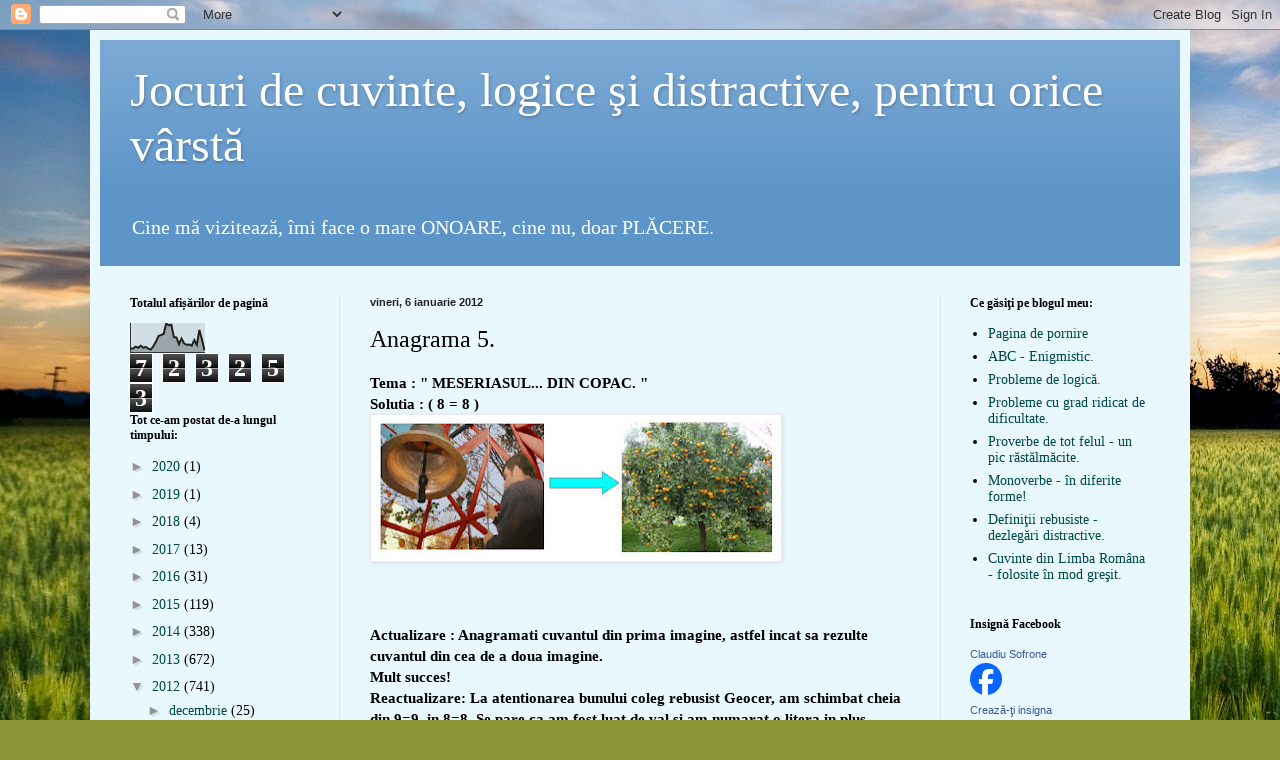

--- FILE ---
content_type: text/html; charset=UTF-8
request_url: https://suidualc-suidualc.blogspot.com/2012/01/anagrama-5.html
body_size: 19736
content:
<!DOCTYPE html>
<html class='v2' dir='ltr' lang='ro'>
<head>
<link href='https://www.blogger.com/static/v1/widgets/335934321-css_bundle_v2.css' rel='stylesheet' type='text/css'/>
<meta content='width=1100' name='viewport'/>
<meta content='text/html; charset=UTF-8' http-equiv='Content-Type'/>
<meta content='blogger' name='generator'/>
<link href='https://suidualc-suidualc.blogspot.com/favicon.ico' rel='icon' type='image/x-icon'/>
<link href='http://suidualc-suidualc.blogspot.com/2012/01/anagrama-5.html' rel='canonical'/>
<link rel="alternate" type="application/atom+xml" title="Jocuri de cuvinte, logice şi distractive, pentru orice vârstă - Atom" href="https://suidualc-suidualc.blogspot.com/feeds/posts/default" />
<link rel="alternate" type="application/rss+xml" title="Jocuri de cuvinte, logice şi distractive, pentru orice vârstă - RSS" href="https://suidualc-suidualc.blogspot.com/feeds/posts/default?alt=rss" />
<link rel="service.post" type="application/atom+xml" title="Jocuri de cuvinte, logice şi distractive, pentru orice vârstă - Atom" href="https://www.blogger.com/feeds/2096514147953013401/posts/default" />

<link rel="alternate" type="application/atom+xml" title="Jocuri de cuvinte, logice şi distractive, pentru orice vârstă - Atom" href="https://suidualc-suidualc.blogspot.com/feeds/326196482966708089/comments/default" />
<!--Can't find substitution for tag [blog.ieCssRetrofitLinks]-->
<link href='https://blogger.googleusercontent.com/img/b/R29vZ2xl/AVvXsEg7pl9sDtGghQuAhNFQR4tDIzhvle4HllxXkxlKuvW6xpFTXCVpImANycNj4iSX1Za52cjvD3qIv0gbprTlzz8SjtoHk0JSLlC3Xk_plPjXWl5ZCrwhp2is1XM7TsbfTDclO_qPeV0eJ-I/s400/ANAGRAMA+5.bmp' rel='image_src'/>
<meta content='http://suidualc-suidualc.blogspot.com/2012/01/anagrama-5.html' property='og:url'/>
<meta content='Anagrama 5.' property='og:title'/>
<meta content='Tema : &quot; MESERIASUL... DIN COPAC. &quot;  Solutia : ( 8 = 8 )          Actualizare :  Anagramati cuvantul din prima imagine, astfel incat sa rezu...' property='og:description'/>
<meta content='https://blogger.googleusercontent.com/img/b/R29vZ2xl/AVvXsEg7pl9sDtGghQuAhNFQR4tDIzhvle4HllxXkxlKuvW6xpFTXCVpImANycNj4iSX1Za52cjvD3qIv0gbprTlzz8SjtoHk0JSLlC3Xk_plPjXWl5ZCrwhp2is1XM7TsbfTDclO_qPeV0eJ-I/w1200-h630-p-k-no-nu/ANAGRAMA+5.bmp' property='og:image'/>
<title>Jocuri de cuvinte, logice şi distractive, pentru orice vârstă: Anagrama 5.</title>
<style id='page-skin-1' type='text/css'><!--
/*
-----------------------------------------------
Blogger Template Style
Name:     Simple
Designer: Blogger
URL:      www.blogger.com
----------------------------------------------- */
/* Content
----------------------------------------------- */
body {
font: normal normal 14px Georgia, Utopia, 'Palatino Linotype', Palatino, serif;
color: #000000;
background: #8B9437 url(//themes.googleusercontent.com/image?id=13FoiH-u4YRLfgveSr43LroHkiXjYFA6nOAGtJH5OEeSwpar5rCFHPiSqbw9RN_bWLwZx) no-repeat fixed top center /* Credit: Xaviarnau (http://www.istockphoto.com/googleimages.php?id=9586220&platform=blogger) */;
padding: 0 40px 40px 40px;
}
html body .region-inner {
min-width: 0;
max-width: 100%;
width: auto;
}
h2 {
font-size: 22px;
}
a:link {
text-decoration:none;
color: #00494b;
}
a:visited {
text-decoration:none;
color: #808080;
}
a:hover {
text-decoration:underline;
color: #00edbc;
}
.body-fauxcolumn-outer .fauxcolumn-inner {
background: transparent none repeat scroll top left;
_background-image: none;
}
.body-fauxcolumn-outer .cap-top {
position: absolute;
z-index: 1;
height: 400px;
width: 100%;
}
.body-fauxcolumn-outer .cap-top .cap-left {
width: 100%;
background: transparent none repeat-x scroll top left;
_background-image: none;
}
.content-outer {
-moz-box-shadow: 0 0 40px rgba(0, 0, 0, .15);
-webkit-box-shadow: 0 0 5px rgba(0, 0, 0, .15);
-goog-ms-box-shadow: 0 0 10px #333333;
box-shadow: 0 0 40px rgba(0, 0, 0, .15);
margin-bottom: 1px;
}
.content-inner {
padding: 10px 10px;
}
.content-inner {
background-color: #e9f7ff;
}
/* Header
----------------------------------------------- */
.header-outer {
background: #5d95c9 url(//www.blogblog.com/1kt/simple/gradients_light.png) repeat-x scroll 0 -400px;
_background-image: none;
}
.Header h1 {
font: normal normal 48px Georgia, Utopia, 'Palatino Linotype', Palatino, serif;
color: #ffffff;
text-shadow: 1px 2px 3px rgba(0, 0, 0, .2);
}
.Header h1 a {
color: #ffffff;
}
.Header .description {
font-size: 140%;
color: #ffffff;
}
.header-inner .Header .titlewrapper {
padding: 22px 30px;
}
.header-inner .Header .descriptionwrapper {
padding: 0 30px;
}
/* Tabs
----------------------------------------------- */
.tabs-inner .section:first-child {
border-top: 0 solid #eee5dd;
}
.tabs-inner .section:first-child ul {
margin-top: -0;
border-top: 0 solid #eee5dd;
border-left: 0 solid #eee5dd;
border-right: 0 solid #eee5dd;
}
.tabs-inner .widget ul {
background: #e9f7ff none repeat-x scroll 0 -800px;
_background-image: none;
border-bottom: 1px solid #eee5dd;
margin-top: 0;
margin-left: -30px;
margin-right: -30px;
}
.tabs-inner .widget li a {
display: inline-block;
padding: .6em 1em;
font: normal normal 16px Georgia, Utopia, 'Palatino Linotype', Palatino, serif;
color: #6e8b92;
border-left: 1px solid #e9f7ff;
border-right: 1px solid #eee5dd;
}
.tabs-inner .widget li:first-child a {
border-left: none;
}
.tabs-inner .widget li.selected a, .tabs-inner .widget li a:hover {
color: #000000;
background-color: #e9f7ff;
text-decoration: none;
}
/* Columns
----------------------------------------------- */
.main-outer {
border-top: 0 solid #d9e9ec;
}
.fauxcolumn-left-outer .fauxcolumn-inner {
border-right: 1px solid #d9e9ec;
}
.fauxcolumn-right-outer .fauxcolumn-inner {
border-left: 1px solid #d9e9ec;
}
/* Headings
----------------------------------------------- */
div.widget > h2,
div.widget h2.title {
margin: 0 0 1em 0;
font: normal bold 12px Georgia, Utopia, 'Palatino Linotype', Palatino, serif;
color: #000000;
}
/* Widgets
----------------------------------------------- */
.widget .zippy {
color: #939393;
text-shadow: 2px 2px 1px rgba(0, 0, 0, .1);
}
.widget .popular-posts ul {
list-style: none;
}
/* Posts
----------------------------------------------- */
h2.date-header {
font: normal bold 11px Arial, Tahoma, Helvetica, FreeSans, sans-serif;
}
.date-header span {
background-color: transparent;
color: #222222;
padding: inherit;
letter-spacing: inherit;
margin: inherit;
}
.main-inner {
padding-top: 30px;
padding-bottom: 30px;
}
.main-inner .column-center-inner {
padding: 0 15px;
}
.main-inner .column-center-inner .section {
margin: 0 15px;
}
.post {
margin: 0 0 25px 0;
}
h3.post-title, .comments h4 {
font: normal normal 24px Georgia, Utopia, 'Palatino Linotype', Palatino, serif;
margin: .75em 0 0;
}
.post-body {
font-size: 110%;
line-height: 1.4;
position: relative;
}
.post-body img, .post-body .tr-caption-container, .Profile img, .Image img,
.BlogList .item-thumbnail img {
padding: 2px;
background: #ffffff;
border: 1px solid #ebebeb;
-moz-box-shadow: 1px 1px 5px rgba(0, 0, 0, .1);
-webkit-box-shadow: 1px 1px 5px rgba(0, 0, 0, .1);
box-shadow: 1px 1px 5px rgba(0, 0, 0, .1);
}
.post-body img, .post-body .tr-caption-container {
padding: 5px;
}
.post-body .tr-caption-container {
color: #222222;
}
.post-body .tr-caption-container img {
padding: 0;
background: transparent;
border: none;
-moz-box-shadow: 0 0 0 rgba(0, 0, 0, .1);
-webkit-box-shadow: 0 0 0 rgba(0, 0, 0, .1);
box-shadow: 0 0 0 rgba(0, 0, 0, .1);
}
.post-header {
margin: 0 0 1.5em;
line-height: 1.6;
font-size: 90%;
}
.post-footer {
margin: 20px -2px 0;
padding: 5px 10px;
color: #444951;
background-color: #d9e4ec;
border-bottom: 1px solid #ebebeb;
line-height: 1.6;
font-size: 90%;
}
#comments .comment-author {
padding-top: 1.5em;
border-top: 1px solid #d9e9ec;
background-position: 0 1.5em;
}
#comments .comment-author:first-child {
padding-top: 0;
border-top: none;
}
.avatar-image-container {
margin: .2em 0 0;
}
#comments .avatar-image-container img {
border: 1px solid #ebebeb;
}
/* Comments
----------------------------------------------- */
.comments .comments-content .icon.blog-author {
background-repeat: no-repeat;
background-image: url([data-uri]);
}
.comments .comments-content .loadmore a {
border-top: 1px solid #939393;
border-bottom: 1px solid #939393;
}
.comments .comment-thread.inline-thread {
background-color: #d9e4ec;
}
.comments .continue {
border-top: 2px solid #939393;
}
/* Accents
---------------------------------------------- */
.section-columns td.columns-cell {
border-left: 1px solid #d9e9ec;
}
.blog-pager {
background: transparent none no-repeat scroll top center;
}
.blog-pager-older-link, .home-link,
.blog-pager-newer-link {
background-color: #e9f7ff;
padding: 5px;
}
.footer-outer {
border-top: 0 dashed #bbbbbb;
}
/* Mobile
----------------------------------------------- */
body.mobile  {
background-size: auto;
}
.mobile .body-fauxcolumn-outer {
background: transparent none repeat scroll top left;
}
.mobile .body-fauxcolumn-outer .cap-top {
background-size: 100% auto;
}
.mobile .content-outer {
-webkit-box-shadow: 0 0 3px rgba(0, 0, 0, .15);
box-shadow: 0 0 3px rgba(0, 0, 0, .15);
}
.mobile .tabs-inner .widget ul {
margin-left: 0;
margin-right: 0;
}
.mobile .post {
margin: 0;
}
.mobile .main-inner .column-center-inner .section {
margin: 0;
}
.mobile .date-header span {
padding: 0.1em 10px;
margin: 0 -10px;
}
.mobile h3.post-title {
margin: 0;
}
.mobile .blog-pager {
background: transparent none no-repeat scroll top center;
}
.mobile .footer-outer {
border-top: none;
}
.mobile .main-inner, .mobile .footer-inner {
background-color: #e9f7ff;
}
.mobile-index-contents {
color: #000000;
}
.mobile-link-button {
background-color: #00494b;
}
.mobile-link-button a:link, .mobile-link-button a:visited {
color: #ffffff;
}
.mobile .tabs-inner .section:first-child {
border-top: none;
}
.mobile .tabs-inner .PageList .widget-content {
background-color: #e9f7ff;
color: #000000;
border-top: 1px solid #eee5dd;
border-bottom: 1px solid #eee5dd;
}
.mobile .tabs-inner .PageList .widget-content .pagelist-arrow {
border-left: 1px solid #eee5dd;
}

--></style>
<style id='template-skin-1' type='text/css'><!--
body {
min-width: 1100px;
}
.content-outer, .content-fauxcolumn-outer, .region-inner {
min-width: 1100px;
max-width: 1100px;
_width: 1100px;
}
.main-inner .columns {
padding-left: 240px;
padding-right: 240px;
}
.main-inner .fauxcolumn-center-outer {
left: 240px;
right: 240px;
/* IE6 does not respect left and right together */
_width: expression(this.parentNode.offsetWidth -
parseInt("240px") -
parseInt("240px") + 'px');
}
.main-inner .fauxcolumn-left-outer {
width: 240px;
}
.main-inner .fauxcolumn-right-outer {
width: 240px;
}
.main-inner .column-left-outer {
width: 240px;
right: 100%;
margin-left: -240px;
}
.main-inner .column-right-outer {
width: 240px;
margin-right: -240px;
}
#layout {
min-width: 0;
}
#layout .content-outer {
min-width: 0;
width: 800px;
}
#layout .region-inner {
min-width: 0;
width: auto;
}
body#layout div.add_widget {
padding: 8px;
}
body#layout div.add_widget a {
margin-left: 32px;
}
--></style>
<style>
    body {background-image:url(\/\/themes.googleusercontent.com\/image?id=13FoiH-u4YRLfgveSr43LroHkiXjYFA6nOAGtJH5OEeSwpar5rCFHPiSqbw9RN_bWLwZx);}
    
@media (max-width: 200px) { body {background-image:url(\/\/themes.googleusercontent.com\/image?id=13FoiH-u4YRLfgveSr43LroHkiXjYFA6nOAGtJH5OEeSwpar5rCFHPiSqbw9RN_bWLwZx&options=w200);}}
@media (max-width: 400px) and (min-width: 201px) { body {background-image:url(\/\/themes.googleusercontent.com\/image?id=13FoiH-u4YRLfgveSr43LroHkiXjYFA6nOAGtJH5OEeSwpar5rCFHPiSqbw9RN_bWLwZx&options=w400);}}
@media (max-width: 800px) and (min-width: 401px) { body {background-image:url(\/\/themes.googleusercontent.com\/image?id=13FoiH-u4YRLfgveSr43LroHkiXjYFA6nOAGtJH5OEeSwpar5rCFHPiSqbw9RN_bWLwZx&options=w800);}}
@media (max-width: 1200px) and (min-width: 801px) { body {background-image:url(\/\/themes.googleusercontent.com\/image?id=13FoiH-u4YRLfgveSr43LroHkiXjYFA6nOAGtJH5OEeSwpar5rCFHPiSqbw9RN_bWLwZx&options=w1200);}}
/* Last tag covers anything over one higher than the previous max-size cap. */
@media (min-width: 1201px) { body {background-image:url(\/\/themes.googleusercontent.com\/image?id=13FoiH-u4YRLfgveSr43LroHkiXjYFA6nOAGtJH5OEeSwpar5rCFHPiSqbw9RN_bWLwZx&options=w1600);}}
  </style>
<link href='https://www.blogger.com/dyn-css/authorization.css?targetBlogID=2096514147953013401&amp;zx=4226e197-06fc-4dd6-966c-96a3470b5e28' media='none' onload='if(media!=&#39;all&#39;)media=&#39;all&#39;' rel='stylesheet'/><noscript><link href='https://www.blogger.com/dyn-css/authorization.css?targetBlogID=2096514147953013401&amp;zx=4226e197-06fc-4dd6-966c-96a3470b5e28' rel='stylesheet'/></noscript>
<meta name='google-adsense-platform-account' content='ca-host-pub-1556223355139109'/>
<meta name='google-adsense-platform-domain' content='blogspot.com'/>

<!-- data-ad-client=ca-pub-9808151345488809 -->

</head>
<body class='loading variant-literate'>
<div class='navbar section' id='navbar' name='Navbar'><div class='widget Navbar' data-version='1' id='Navbar1'><script type="text/javascript">
    function setAttributeOnload(object, attribute, val) {
      if(window.addEventListener) {
        window.addEventListener('load',
          function(){ object[attribute] = val; }, false);
      } else {
        window.attachEvent('onload', function(){ object[attribute] = val; });
      }
    }
  </script>
<div id="navbar-iframe-container"></div>
<script type="text/javascript" src="https://apis.google.com/js/platform.js"></script>
<script type="text/javascript">
      gapi.load("gapi.iframes:gapi.iframes.style.bubble", function() {
        if (gapi.iframes && gapi.iframes.getContext) {
          gapi.iframes.getContext().openChild({
              url: 'https://www.blogger.com/navbar/2096514147953013401?po\x3d326196482966708089\x26origin\x3dhttps://suidualc-suidualc.blogspot.com',
              where: document.getElementById("navbar-iframe-container"),
              id: "navbar-iframe"
          });
        }
      });
    </script><script type="text/javascript">
(function() {
var script = document.createElement('script');
script.type = 'text/javascript';
script.src = '//pagead2.googlesyndication.com/pagead/js/google_top_exp.js';
var head = document.getElementsByTagName('head')[0];
if (head) {
head.appendChild(script);
}})();
</script>
</div></div>
<div class='body-fauxcolumns'>
<div class='fauxcolumn-outer body-fauxcolumn-outer'>
<div class='cap-top'>
<div class='cap-left'></div>
<div class='cap-right'></div>
</div>
<div class='fauxborder-left'>
<div class='fauxborder-right'></div>
<div class='fauxcolumn-inner'>
</div>
</div>
<div class='cap-bottom'>
<div class='cap-left'></div>
<div class='cap-right'></div>
</div>
</div>
</div>
<div class='content'>
<div class='content-fauxcolumns'>
<div class='fauxcolumn-outer content-fauxcolumn-outer'>
<div class='cap-top'>
<div class='cap-left'></div>
<div class='cap-right'></div>
</div>
<div class='fauxborder-left'>
<div class='fauxborder-right'></div>
<div class='fauxcolumn-inner'>
</div>
</div>
<div class='cap-bottom'>
<div class='cap-left'></div>
<div class='cap-right'></div>
</div>
</div>
</div>
<div class='content-outer'>
<div class='content-cap-top cap-top'>
<div class='cap-left'></div>
<div class='cap-right'></div>
</div>
<div class='fauxborder-left content-fauxborder-left'>
<div class='fauxborder-right content-fauxborder-right'></div>
<div class='content-inner'>
<header>
<div class='header-outer'>
<div class='header-cap-top cap-top'>
<div class='cap-left'></div>
<div class='cap-right'></div>
</div>
<div class='fauxborder-left header-fauxborder-left'>
<div class='fauxborder-right header-fauxborder-right'></div>
<div class='region-inner header-inner'>
<div class='header section' id='header' name='Antet'><div class='widget Header' data-version='1' id='Header1'>
<div id='header-inner'>
<div class='titlewrapper'>
<h1 class='title'>
<a href='https://suidualc-suidualc.blogspot.com/'>
Jocuri de cuvinte, logice şi distractive, pentru orice vârstă
</a>
</h1>
</div>
<div class='descriptionwrapper'>
<p class='description'><span>Cine mă  vizitează, îmi face o mare ONOARE, cine nu, doar PLĂCERE.</span></p>
</div>
</div>
</div></div>
</div>
</div>
<div class='header-cap-bottom cap-bottom'>
<div class='cap-left'></div>
<div class='cap-right'></div>
</div>
</div>
</header>
<div class='tabs-outer'>
<div class='tabs-cap-top cap-top'>
<div class='cap-left'></div>
<div class='cap-right'></div>
</div>
<div class='fauxborder-left tabs-fauxborder-left'>
<div class='fauxborder-right tabs-fauxborder-right'></div>
<div class='region-inner tabs-inner'>
<div class='tabs no-items section' id='crosscol' name='Coloana transversală'></div>
<div class='tabs no-items section' id='crosscol-overflow' name='Cross-Column 2'></div>
</div>
</div>
<div class='tabs-cap-bottom cap-bottom'>
<div class='cap-left'></div>
<div class='cap-right'></div>
</div>
</div>
<div class='main-outer'>
<div class='main-cap-top cap-top'>
<div class='cap-left'></div>
<div class='cap-right'></div>
</div>
<div class='fauxborder-left main-fauxborder-left'>
<div class='fauxborder-right main-fauxborder-right'></div>
<div class='region-inner main-inner'>
<div class='columns fauxcolumns'>
<div class='fauxcolumn-outer fauxcolumn-center-outer'>
<div class='cap-top'>
<div class='cap-left'></div>
<div class='cap-right'></div>
</div>
<div class='fauxborder-left'>
<div class='fauxborder-right'></div>
<div class='fauxcolumn-inner'>
</div>
</div>
<div class='cap-bottom'>
<div class='cap-left'></div>
<div class='cap-right'></div>
</div>
</div>
<div class='fauxcolumn-outer fauxcolumn-left-outer'>
<div class='cap-top'>
<div class='cap-left'></div>
<div class='cap-right'></div>
</div>
<div class='fauxborder-left'>
<div class='fauxborder-right'></div>
<div class='fauxcolumn-inner'>
</div>
</div>
<div class='cap-bottom'>
<div class='cap-left'></div>
<div class='cap-right'></div>
</div>
</div>
<div class='fauxcolumn-outer fauxcolumn-right-outer'>
<div class='cap-top'>
<div class='cap-left'></div>
<div class='cap-right'></div>
</div>
<div class='fauxborder-left'>
<div class='fauxborder-right'></div>
<div class='fauxcolumn-inner'>
</div>
</div>
<div class='cap-bottom'>
<div class='cap-left'></div>
<div class='cap-right'></div>
</div>
</div>
<!-- corrects IE6 width calculation -->
<div class='columns-inner'>
<div class='column-center-outer'>
<div class='column-center-inner'>
<div class='main section' id='main' name='Număr de telefon principal'><div class='widget Blog' data-version='1' id='Blog1'>
<div class='blog-posts hfeed'>

          <div class="date-outer">
        
<h2 class='date-header'><span>vineri, 6 ianuarie 2012</span></h2>

          <div class="date-posts">
        
<div class='post-outer'>
<div class='post hentry uncustomized-post-template' itemprop='blogPost' itemscope='itemscope' itemtype='http://schema.org/BlogPosting'>
<meta content='https://blogger.googleusercontent.com/img/b/R29vZ2xl/AVvXsEg7pl9sDtGghQuAhNFQR4tDIzhvle4HllxXkxlKuvW6xpFTXCVpImANycNj4iSX1Za52cjvD3qIv0gbprTlzz8SjtoHk0JSLlC3Xk_plPjXWl5ZCrwhp2is1XM7TsbfTDclO_qPeV0eJ-I/s400/ANAGRAMA+5.bmp' itemprop='image_url'/>
<meta content='2096514147953013401' itemprop='blogId'/>
<meta content='326196482966708089' itemprop='postId'/>
<a name='326196482966708089'></a>
<h3 class='post-title entry-title' itemprop='name'>
Anagrama 5.
</h3>
<div class='post-header'>
<div class='post-header-line-1'></div>
</div>
<div class='post-body entry-content' id='post-body-326196482966708089' itemprop='description articleBody'>
<b>Tema : " MESERIASUL... DIN COPAC. "</b><br />
<b>Solutia : ( 8 = 8 )&nbsp;</b><br />
<div class="separator" style="clear: both; text-align: center;">
<a href="https://blogger.googleusercontent.com/img/b/R29vZ2xl/AVvXsEg7pl9sDtGghQuAhNFQR4tDIzhvle4HllxXkxlKuvW6xpFTXCVpImANycNj4iSX1Za52cjvD3qIv0gbprTlzz8SjtoHk0JSLlC3Xk_plPjXWl5ZCrwhp2is1XM7TsbfTDclO_qPeV0eJ-I/s1600/ANAGRAMA+5.bmp" imageanchor="1" style="clear: left; float: left; margin-bottom: 1em; margin-right: 1em;"><img border="0" height="136" src="https://blogger.googleusercontent.com/img/b/R29vZ2xl/AVvXsEg7pl9sDtGghQuAhNFQR4tDIzhvle4HllxXkxlKuvW6xpFTXCVpImANycNj4iSX1Za52cjvD3qIv0gbprTlzz8SjtoHk0JSLlC3Xk_plPjXWl5ZCrwhp2is1XM7TsbfTDclO_qPeV0eJ-I/s400/ANAGRAMA+5.bmp" width="400" /></a></div>
<b><br /></b><br />
<b><br /></b><br />
<b><br /></b><br />
<b><br /></b><br />
<b><br /></b><br />
<b>Actualizare :  Anagramati cuvantul din prima imagine, astfel incat sa rezulte cuvantul din cea de a doua imagine.</b><br />
<b>Mult succes!</b><br />
<b>Reactualizare: La atentionarea bunului coleg rebusist Geocer, am schimbat cheia din 9=9, in 8=8. Se pare ca am fost luat de val si am numarat o litera in plus. Multumesc, George!</b>
<div style='clear: both;'></div>
</div>
<div class='post-footer'>
<div class='post-footer-line post-footer-line-1'>
<span class='post-author vcard'>
Publicat de
<span class='fn' itemprop='author' itemscope='itemscope' itemtype='http://schema.org/Person'>
<meta content='https://www.blogger.com/profile/14498836281851035182' itemprop='url'/>
<a class='g-profile' href='https://www.blogger.com/profile/14498836281851035182' rel='author' title='author profile'>
<span itemprop='name'>Claudiu Sofrone</span>
</a>
</span>
</span>
<span class='post-timestamp'>
la
<meta content='http://suidualc-suidualc.blogspot.com/2012/01/anagrama-5.html' itemprop='url'/>
<a class='timestamp-link' href='https://suidualc-suidualc.blogspot.com/2012/01/anagrama-5.html' rel='bookmark' title='permanent link'><abbr class='published' itemprop='datePublished' title='2012-01-06T09:33:00+02:00'>09:33:00</abbr></a>
</span>
<span class='post-comment-link'>
</span>
<span class='post-icons'>
<span class='item-action'>
<a href='https://www.blogger.com/email-post/2096514147953013401/326196482966708089' title='Trimiteți postarea prin e-mail'>
<img alt='' class='icon-action' height='13' src='https://resources.blogblog.com/img/icon18_email.gif' width='18'/>
</a>
</span>
<span class='item-control blog-admin pid-1089418358'>
<a href='https://www.blogger.com/post-edit.g?blogID=2096514147953013401&postID=326196482966708089&from=pencil' title='Editați postarea'>
<img alt='' class='icon-action' height='18' src='https://resources.blogblog.com/img/icon18_edit_allbkg.gif' width='18'/>
</a>
</span>
</span>
<div class='post-share-buttons goog-inline-block'>
<a class='goog-inline-block share-button sb-email' href='https://www.blogger.com/share-post.g?blogID=2096514147953013401&postID=326196482966708089&target=email' target='_blank' title='Trimiteți  prin e-mail
'><span class='share-button-link-text'>Trimiteți  prin e-mail
</span></a><a class='goog-inline-block share-button sb-blog' href='https://www.blogger.com/share-post.g?blogID=2096514147953013401&postID=326196482966708089&target=blog' onclick='window.open(this.href, "_blank", "height=270,width=475"); return false;' target='_blank' title='Postați pe blog!'><span class='share-button-link-text'>Postați pe blog!</span></a><a class='goog-inline-block share-button sb-twitter' href='https://www.blogger.com/share-post.g?blogID=2096514147953013401&postID=326196482966708089&target=twitter' target='_blank' title='Trimiteți pe X'><span class='share-button-link-text'>Trimiteți pe X</span></a><a class='goog-inline-block share-button sb-facebook' href='https://www.blogger.com/share-post.g?blogID=2096514147953013401&postID=326196482966708089&target=facebook' onclick='window.open(this.href, "_blank", "height=430,width=640"); return false;' target='_blank' title='Distribuiți pe Facebook'><span class='share-button-link-text'>Distribuiți pe Facebook</span></a><a class='goog-inline-block share-button sb-pinterest' href='https://www.blogger.com/share-post.g?blogID=2096514147953013401&postID=326196482966708089&target=pinterest' target='_blank' title='Trimiteți către Pinterest'><span class='share-button-link-text'>Trimiteți către Pinterest</span></a>
</div>
</div>
<div class='post-footer-line post-footer-line-2'>
<span class='post-labels'>
Etichete:
<a href='https://suidualc-suidualc.blogspot.com/search/label/Comentariile%20sunt%20moderate' rel='tag'>Comentariile sunt moderate</a>,
<a href='https://suidualc-suidualc.blogspot.com/search/label/pentru%20a%20da%20posibilitatea%20cat%20mai%20multor%20persoane%20sa%20dezlege%20enigmele%20prezentate.' rel='tag'>pentru a da posibilitatea cat mai multor persoane sa dezlege enigmele prezentate.</a>
</span>
</div>
<div class='post-footer-line post-footer-line-3'>
<span class='post-location'>
</span>
</div>
</div>
</div>
<div class='comments' id='comments'>
<a name='comments'></a>
<h4>5 comentarii:</h4>
<div class='comments-content'>
<script async='async' src='' type='text/javascript'></script>
<script type='text/javascript'>
    (function() {
      var items = null;
      var msgs = null;
      var config = {};

// <![CDATA[
      var cursor = null;
      if (items && items.length > 0) {
        cursor = parseInt(items[items.length - 1].timestamp) + 1;
      }

      var bodyFromEntry = function(entry) {
        var text = (entry &&
                    ((entry.content && entry.content.$t) ||
                     (entry.summary && entry.summary.$t))) ||
            '';
        if (entry && entry.gd$extendedProperty) {
          for (var k in entry.gd$extendedProperty) {
            if (entry.gd$extendedProperty[k].name == 'blogger.contentRemoved') {
              return '<span class="deleted-comment">' + text + '</span>';
            }
          }
        }
        return text;
      }

      var parse = function(data) {
        cursor = null;
        var comments = [];
        if (data && data.feed && data.feed.entry) {
          for (var i = 0, entry; entry = data.feed.entry[i]; i++) {
            var comment = {};
            // comment ID, parsed out of the original id format
            var id = /blog-(\d+).post-(\d+)/.exec(entry.id.$t);
            comment.id = id ? id[2] : null;
            comment.body = bodyFromEntry(entry);
            comment.timestamp = Date.parse(entry.published.$t) + '';
            if (entry.author && entry.author.constructor === Array) {
              var auth = entry.author[0];
              if (auth) {
                comment.author = {
                  name: (auth.name ? auth.name.$t : undefined),
                  profileUrl: (auth.uri ? auth.uri.$t : undefined),
                  avatarUrl: (auth.gd$image ? auth.gd$image.src : undefined)
                };
              }
            }
            if (entry.link) {
              if (entry.link[2]) {
                comment.link = comment.permalink = entry.link[2].href;
              }
              if (entry.link[3]) {
                var pid = /.*comments\/default\/(\d+)\?.*/.exec(entry.link[3].href);
                if (pid && pid[1]) {
                  comment.parentId = pid[1];
                }
              }
            }
            comment.deleteclass = 'item-control blog-admin';
            if (entry.gd$extendedProperty) {
              for (var k in entry.gd$extendedProperty) {
                if (entry.gd$extendedProperty[k].name == 'blogger.itemClass') {
                  comment.deleteclass += ' ' + entry.gd$extendedProperty[k].value;
                } else if (entry.gd$extendedProperty[k].name == 'blogger.displayTime') {
                  comment.displayTime = entry.gd$extendedProperty[k].value;
                }
              }
            }
            comments.push(comment);
          }
        }
        return comments;
      };

      var paginator = function(callback) {
        if (hasMore()) {
          var url = config.feed + '?alt=json&v=2&orderby=published&reverse=false&max-results=50';
          if (cursor) {
            url += '&published-min=' + new Date(cursor).toISOString();
          }
          window.bloggercomments = function(data) {
            var parsed = parse(data);
            cursor = parsed.length < 50 ? null
                : parseInt(parsed[parsed.length - 1].timestamp) + 1
            callback(parsed);
            window.bloggercomments = null;
          }
          url += '&callback=bloggercomments';
          var script = document.createElement('script');
          script.type = 'text/javascript';
          script.src = url;
          document.getElementsByTagName('head')[0].appendChild(script);
        }
      };
      var hasMore = function() {
        return !!cursor;
      };
      var getMeta = function(key, comment) {
        if ('iswriter' == key) {
          var matches = !!comment.author
              && comment.author.name == config.authorName
              && comment.author.profileUrl == config.authorUrl;
          return matches ? 'true' : '';
        } else if ('deletelink' == key) {
          return config.baseUri + '/comment/delete/'
               + config.blogId + '/' + comment.id;
        } else if ('deleteclass' == key) {
          return comment.deleteclass;
        }
        return '';
      };

      var replybox = null;
      var replyUrlParts = null;
      var replyParent = undefined;

      var onReply = function(commentId, domId) {
        if (replybox == null) {
          // lazily cache replybox, and adjust to suit this style:
          replybox = document.getElementById('comment-editor');
          if (replybox != null) {
            replybox.height = '250px';
            replybox.style.display = 'block';
            replyUrlParts = replybox.src.split('#');
          }
        }
        if (replybox && (commentId !== replyParent)) {
          replybox.src = '';
          document.getElementById(domId).insertBefore(replybox, null);
          replybox.src = replyUrlParts[0]
              + (commentId ? '&parentID=' + commentId : '')
              + '#' + replyUrlParts[1];
          replyParent = commentId;
        }
      };

      var hash = (window.location.hash || '#').substring(1);
      var startThread, targetComment;
      if (/^comment-form_/.test(hash)) {
        startThread = hash.substring('comment-form_'.length);
      } else if (/^c[0-9]+$/.test(hash)) {
        targetComment = hash.substring(1);
      }

      // Configure commenting API:
      var configJso = {
        'maxDepth': config.maxThreadDepth
      };
      var provider = {
        'id': config.postId,
        'data': items,
        'loadNext': paginator,
        'hasMore': hasMore,
        'getMeta': getMeta,
        'onReply': onReply,
        'rendered': true,
        'initComment': targetComment,
        'initReplyThread': startThread,
        'config': configJso,
        'messages': msgs
      };

      var render = function() {
        if (window.goog && window.goog.comments) {
          var holder = document.getElementById('comment-holder');
          window.goog.comments.render(holder, provider);
        }
      };

      // render now, or queue to render when library loads:
      if (window.goog && window.goog.comments) {
        render();
      } else {
        window.goog = window.goog || {};
        window.goog.comments = window.goog.comments || {};
        window.goog.comments.loadQueue = window.goog.comments.loadQueue || [];
        window.goog.comments.loadQueue.push(render);
      }
    })();
// ]]>
  </script>
<div id='comment-holder'>
<div class="comment-thread toplevel-thread"><ol id="top-ra"><li class="comment" id="c7059971883137269781"><div class="avatar-image-container"><img src="//blogger.googleusercontent.com/img/b/R29vZ2xl/AVvXsEhyjXyOSMuFcgLxVNFhDhexduYRxKTOF9LJWEzLW83xnZYbEexu_NMMRVZRInqD6i0qHCYxyBDJX3e0s3yYxUOFEYcZ8AglEc4Cl2YtW7nOreEANjTBICxbDtCP_ErElHQ/s45-c/Io.JPG" alt=""/></div><div class="comment-block"><div class="comment-header"><cite class="user"><a href="https://www.blogger.com/profile/04301916199244179965" rel="nofollow">Geocer</a></cite><span class="icon user "></span><span class="datetime secondary-text"><a rel="nofollow" href="https://suidualc-suidualc.blogspot.com/2012/01/anagrama-5.html?showComment=1325839841881#c7059971883137269781">6 ianuarie 2012 la 10:50</a></span></div><p class="comment-content">Cred ca ai gresit numarul de litere. Mie-mi iese CLOPOTAR-PORTOCAL<br>Dupa cum stii, si eu mai gresesc!</p><span class="comment-actions secondary-text"><a class="comment-reply" target="_self" data-comment-id="7059971883137269781">Răspundeți</a><span class="item-control blog-admin blog-admin pid-1437355343"><a target="_self" href="https://www.blogger.com/comment/delete/2096514147953013401/7059971883137269781">Ștergere</a></span></span></div><div class="comment-replies"><div id="c7059971883137269781-rt" class="comment-thread inline-thread hidden"><span class="thread-toggle thread-expanded"><span class="thread-arrow"></span><span class="thread-count"><a target="_self">Răspunsuri</a></span></span><ol id="c7059971883137269781-ra" class="thread-chrome thread-expanded"><div></div><div id="c7059971883137269781-continue" class="continue"><a class="comment-reply" target="_self" data-comment-id="7059971883137269781">Răspundeți</a></div></ol></div></div><div class="comment-replybox-single" id="c7059971883137269781-ce"></div></li><li class="comment" id="c3580677573130486357"><div class="avatar-image-container"><img src="//blogger.googleusercontent.com/img/b/R29vZ2xl/AVvXsEjcpTIayKSMd5aRv1VfVjujYqDJgOnH6HuN8dP6L9PVHDPPJismKtA0h-VRfta9eg7CUjLwagW1U1bFK6gbqXRSdwh6JN0HrmlMyJfbTslbqY8s-pwHx8xH_ukB0nuTQPE/s45-c/PA060016.JPG" alt=""/></div><div class="comment-block"><div class="comment-header"><cite class="user"><a href="https://www.blogger.com/profile/03101428630104900116" rel="nofollow">SyroL</a></cite><span class="icon user "></span><span class="datetime secondary-text"><a rel="nofollow" href="https://suidualc-suidualc.blogspot.com/2012/01/anagrama-5.html?showComment=1325840044793#c3580677573130486357">6 ianuarie 2012 la 10:54</a></span></div><p class="comment-content">CLOPOTAR-&gt; PORTOCAL.<br>FRUMOASA ANAGRAMA!</p><span class="comment-actions secondary-text"><a class="comment-reply" target="_self" data-comment-id="3580677573130486357">Răspundeți</a><span class="item-control blog-admin blog-admin pid-1884392246"><a target="_self" href="https://www.blogger.com/comment/delete/2096514147953013401/3580677573130486357">Ștergere</a></span></span></div><div class="comment-replies"><div id="c3580677573130486357-rt" class="comment-thread inline-thread hidden"><span class="thread-toggle thread-expanded"><span class="thread-arrow"></span><span class="thread-count"><a target="_self">Răspunsuri</a></span></span><ol id="c3580677573130486357-ra" class="thread-chrome thread-expanded"><div></div><div id="c3580677573130486357-continue" class="continue"><a class="comment-reply" target="_self" data-comment-id="3580677573130486357">Răspundeți</a></div></ol></div></div><div class="comment-replybox-single" id="c3580677573130486357-ce"></div></li><li class="comment" id="c4848975890931714509"><div class="avatar-image-container"><img src="//3.bp.blogspot.com/-_yWsZl09pw4/VRKJb7ybpdI/AAAAAAAAvz0/AmdjyktRpTc/s35/*" alt=""/></div><div class="comment-block"><div class="comment-header"><cite class="user"><a href="https://www.blogger.com/profile/00299544978400138056" rel="nofollow">Claudia</a></cite><span class="icon user "></span><span class="datetime secondary-text"><a rel="nofollow" href="https://suidualc-suidualc.blogspot.com/2012/01/anagrama-5.html?showComment=1325868309735#c4848975890931714509">6 ianuarie 2012 la 18:45</a></span></div><p class="comment-content">clopotar -&gt; portocal</p><span class="comment-actions secondary-text"><a class="comment-reply" target="_self" data-comment-id="4848975890931714509">Răspundeți</a><span class="item-control blog-admin blog-admin pid-1664415642"><a target="_self" href="https://www.blogger.com/comment/delete/2096514147953013401/4848975890931714509">Ștergere</a></span></span></div><div class="comment-replies"><div id="c4848975890931714509-rt" class="comment-thread inline-thread hidden"><span class="thread-toggle thread-expanded"><span class="thread-arrow"></span><span class="thread-count"><a target="_self">Răspunsuri</a></span></span><ol id="c4848975890931714509-ra" class="thread-chrome thread-expanded"><div></div><div id="c4848975890931714509-continue" class="continue"><a class="comment-reply" target="_self" data-comment-id="4848975890931714509">Răspundeți</a></div></ol></div></div><div class="comment-replybox-single" id="c4848975890931714509-ce"></div></li><li class="comment" id="c2209103400887331552"><div class="avatar-image-container"><img src="//resources.blogblog.com/img/blank.gif" alt=""/></div><div class="comment-block"><div class="comment-header"><cite class="user">Anonim</cite><span class="icon user "></span><span class="datetime secondary-text"><a rel="nofollow" href="https://suidualc-suidualc.blogspot.com/2012/01/anagrama-5.html?showComment=1325880483949#c2209103400887331552">6 ianuarie 2012 la 22:08</a></span></div><p class="comment-content">clopotar-portocal<br><br>nikisor</p><span class="comment-actions secondary-text"><a class="comment-reply" target="_self" data-comment-id="2209103400887331552">Răspundeți</a><span class="item-control blog-admin blog-admin pid-1712380206"><a target="_self" href="https://www.blogger.com/comment/delete/2096514147953013401/2209103400887331552">Ștergere</a></span></span></div><div class="comment-replies"><div id="c2209103400887331552-rt" class="comment-thread inline-thread hidden"><span class="thread-toggle thread-expanded"><span class="thread-arrow"></span><span class="thread-count"><a target="_self">Răspunsuri</a></span></span><ol id="c2209103400887331552-ra" class="thread-chrome thread-expanded"><div></div><div id="c2209103400887331552-continue" class="continue"><a class="comment-reply" target="_self" data-comment-id="2209103400887331552">Răspundeți</a></div></ol></div></div><div class="comment-replybox-single" id="c2209103400887331552-ce"></div></li><li class="comment" id="c2094294402288881046"><div class="avatar-image-container"><img src="//3.bp.blogspot.com/-FKD00W5IF78/Ui9Ll67auZI/AAAAAAAAMMU/MabEpN99vT0/s35/poza%25252Bla%25252Bblog.png" alt=""/></div><div class="comment-block"><div class="comment-header"><cite class="user"><a href="https://www.blogger.com/profile/14498836281851035182" rel="nofollow">Claudiu Sofrone</a></cite><span class="icon user blog-author"></span><span class="datetime secondary-text"><a rel="nofollow" href="https://suidualc-suidualc.blogspot.com/2012/01/anagrama-5.html?showComment=1326013904343#c2094294402288881046">8 ianuarie 2012 la 11:11</a></span></div><p class="comment-content">Asa cum am spus si in reactualizare, am gresit numaratoarea, dar cu toate astea, unii dintre voi s-au descurcat.<br>Multumesc, George, inca o data!<br>Si, felicitari tuturor!</p><span class="comment-actions secondary-text"><a class="comment-reply" target="_self" data-comment-id="2094294402288881046">Răspundeți</a><span class="item-control blog-admin blog-admin pid-1089418358"><a target="_self" href="https://www.blogger.com/comment/delete/2096514147953013401/2094294402288881046">Ștergere</a></span></span></div><div class="comment-replies"><div id="c2094294402288881046-rt" class="comment-thread inline-thread hidden"><span class="thread-toggle thread-expanded"><span class="thread-arrow"></span><span class="thread-count"><a target="_self">Răspunsuri</a></span></span><ol id="c2094294402288881046-ra" class="thread-chrome thread-expanded"><div></div><div id="c2094294402288881046-continue" class="continue"><a class="comment-reply" target="_self" data-comment-id="2094294402288881046">Răspundeți</a></div></ol></div></div><div class="comment-replybox-single" id="c2094294402288881046-ce"></div></li></ol><div id="top-continue" class="continue"><a class="comment-reply" target="_self">Adăugați un comentariu</a></div><div class="comment-replybox-thread" id="top-ce"></div><div class="loadmore hidden" data-post-id="326196482966708089"><a target="_self">Încărcați mai multe...</a></div></div>
</div>
</div>
<p class='comment-footer'>
<div class='comment-form'>
<a name='comment-form'></a>
<p>
</p>
<a href='https://www.blogger.com/comment/frame/2096514147953013401?po=326196482966708089&hl=ro&saa=85391&origin=https://suidualc-suidualc.blogspot.com' id='comment-editor-src'></a>
<iframe allowtransparency='true' class='blogger-iframe-colorize blogger-comment-from-post' frameborder='0' height='410px' id='comment-editor' name='comment-editor' src='' width='100%'></iframe>
<script src='https://www.blogger.com/static/v1/jsbin/2830521187-comment_from_post_iframe.js' type='text/javascript'></script>
<script type='text/javascript'>
      BLOG_CMT_createIframe('https://www.blogger.com/rpc_relay.html');
    </script>
</div>
</p>
<div id='backlinks-container'>
<div id='Blog1_backlinks-container'>
</div>
</div>
</div>
</div>
<div class='inline-ad'>
<script type="text/javascript"><!--
google_ad_client="pub-9808151345488809";
google_ad_host="pub-1556223355139109";
google_ad_width=468;
google_ad_height=15;
google_ad_format="468x15_0ads_al_s";
google_ad_host_channel="0001";
google_color_border="5588AA";
google_color_bg="77CCEE";
google_color_link="993322";
google_color_url="FF3300";
google_color_text="000000";
//--></script>
<script type="text/javascript" src="//pagead2.googlesyndication.com/pagead/show_ads.js">
</script>
</div>

        </div></div>
      
</div>
<div class='blog-pager' id='blog-pager'>
<span id='blog-pager-newer-link'>
<a class='blog-pager-newer-link' href='https://suidualc-suidualc.blogspot.com/2012/01/rebo-8.html' id='Blog1_blog-pager-newer-link' title='Postare mai nouă'>Postare mai nouă</a>
</span>
<span id='blog-pager-older-link'>
<a class='blog-pager-older-link' href='https://suidualc-suidualc.blogspot.com/2012/01/criptograma-354.html' id='Blog1_blog-pager-older-link' title='Postare mai veche'>Postare mai veche</a>
</span>
<a class='home-link' href='https://suidualc-suidualc.blogspot.com/'>Pagina de pornire</a>
</div>
<div class='clear'></div>
<div class='post-feeds'>
<div class='feed-links'>
Abonați-vă la:
<a class='feed-link' href='https://suidualc-suidualc.blogspot.com/feeds/326196482966708089/comments/default' target='_blank' type='application/atom+xml'>Postare comentarii (Atom)</a>
</div>
</div>
</div></div>
</div>
</div>
<div class='column-left-outer'>
<div class='column-left-inner'>
<aside>
<div class='sidebar section' id='sidebar-left-1'><div class='widget Stats' data-version='1' id='Stats1'>
<h2>Totalul afișărilor de pagină</h2>
<div class='widget-content'>
<div id='Stats1_content' style='display: none;'>
<script src='https://www.gstatic.com/charts/loader.js' type='text/javascript'></script>
<span id='Stats1_sparklinespan' style='display:inline-block; width:75px; height:30px'></span>
<span class='counter-wrapper graph-counter-wrapper' id='Stats1_totalCount'>
</span>
<div class='clear'></div>
</div>
</div>
</div><div class='widget BlogArchive' data-version='1' id='BlogArchive1'>
<h2>Tot ce-am postat de-a lungul timpului:</h2>
<div class='widget-content'>
<div id='ArchiveList'>
<div id='BlogArchive1_ArchiveList'>
<ul class='hierarchy'>
<li class='archivedate collapsed'>
<a class='toggle' href='javascript:void(0)'>
<span class='zippy'>

        &#9658;&#160;
      
</span>
</a>
<a class='post-count-link' href='https://suidualc-suidualc.blogspot.com/2020/'>
2020
</a>
<span class='post-count' dir='ltr'>(1)</span>
<ul class='hierarchy'>
<li class='archivedate collapsed'>
<a class='toggle' href='javascript:void(0)'>
<span class='zippy'>

        &#9658;&#160;
      
</span>
</a>
<a class='post-count-link' href='https://suidualc-suidualc.blogspot.com/2020/08/'>
august
</a>
<span class='post-count' dir='ltr'>(1)</span>
</li>
</ul>
</li>
</ul>
<ul class='hierarchy'>
<li class='archivedate collapsed'>
<a class='toggle' href='javascript:void(0)'>
<span class='zippy'>

        &#9658;&#160;
      
</span>
</a>
<a class='post-count-link' href='https://suidualc-suidualc.blogspot.com/2019/'>
2019
</a>
<span class='post-count' dir='ltr'>(1)</span>
<ul class='hierarchy'>
<li class='archivedate collapsed'>
<a class='toggle' href='javascript:void(0)'>
<span class='zippy'>

        &#9658;&#160;
      
</span>
</a>
<a class='post-count-link' href='https://suidualc-suidualc.blogspot.com/2019/04/'>
aprilie
</a>
<span class='post-count' dir='ltr'>(1)</span>
</li>
</ul>
</li>
</ul>
<ul class='hierarchy'>
<li class='archivedate collapsed'>
<a class='toggle' href='javascript:void(0)'>
<span class='zippy'>

        &#9658;&#160;
      
</span>
</a>
<a class='post-count-link' href='https://suidualc-suidualc.blogspot.com/2018/'>
2018
</a>
<span class='post-count' dir='ltr'>(4)</span>
<ul class='hierarchy'>
<li class='archivedate collapsed'>
<a class='toggle' href='javascript:void(0)'>
<span class='zippy'>

        &#9658;&#160;
      
</span>
</a>
<a class='post-count-link' href='https://suidualc-suidualc.blogspot.com/2018/03/'>
martie
</a>
<span class='post-count' dir='ltr'>(1)</span>
</li>
</ul>
<ul class='hierarchy'>
<li class='archivedate collapsed'>
<a class='toggle' href='javascript:void(0)'>
<span class='zippy'>

        &#9658;&#160;
      
</span>
</a>
<a class='post-count-link' href='https://suidualc-suidualc.blogspot.com/2018/02/'>
februarie
</a>
<span class='post-count' dir='ltr'>(2)</span>
</li>
</ul>
<ul class='hierarchy'>
<li class='archivedate collapsed'>
<a class='toggle' href='javascript:void(0)'>
<span class='zippy'>

        &#9658;&#160;
      
</span>
</a>
<a class='post-count-link' href='https://suidualc-suidualc.blogspot.com/2018/01/'>
ianuarie
</a>
<span class='post-count' dir='ltr'>(1)</span>
</li>
</ul>
</li>
</ul>
<ul class='hierarchy'>
<li class='archivedate collapsed'>
<a class='toggle' href='javascript:void(0)'>
<span class='zippy'>

        &#9658;&#160;
      
</span>
</a>
<a class='post-count-link' href='https://suidualc-suidualc.blogspot.com/2017/'>
2017
</a>
<span class='post-count' dir='ltr'>(13)</span>
<ul class='hierarchy'>
<li class='archivedate collapsed'>
<a class='toggle' href='javascript:void(0)'>
<span class='zippy'>

        &#9658;&#160;
      
</span>
</a>
<a class='post-count-link' href='https://suidualc-suidualc.blogspot.com/2017/09/'>
septembrie
</a>
<span class='post-count' dir='ltr'>(2)</span>
</li>
</ul>
<ul class='hierarchy'>
<li class='archivedate collapsed'>
<a class='toggle' href='javascript:void(0)'>
<span class='zippy'>

        &#9658;&#160;
      
</span>
</a>
<a class='post-count-link' href='https://suidualc-suidualc.blogspot.com/2017/05/'>
mai
</a>
<span class='post-count' dir='ltr'>(2)</span>
</li>
</ul>
<ul class='hierarchy'>
<li class='archivedate collapsed'>
<a class='toggle' href='javascript:void(0)'>
<span class='zippy'>

        &#9658;&#160;
      
</span>
</a>
<a class='post-count-link' href='https://suidualc-suidualc.blogspot.com/2017/04/'>
aprilie
</a>
<span class='post-count' dir='ltr'>(2)</span>
</li>
</ul>
<ul class='hierarchy'>
<li class='archivedate collapsed'>
<a class='toggle' href='javascript:void(0)'>
<span class='zippy'>

        &#9658;&#160;
      
</span>
</a>
<a class='post-count-link' href='https://suidualc-suidualc.blogspot.com/2017/03/'>
martie
</a>
<span class='post-count' dir='ltr'>(1)</span>
</li>
</ul>
<ul class='hierarchy'>
<li class='archivedate collapsed'>
<a class='toggle' href='javascript:void(0)'>
<span class='zippy'>

        &#9658;&#160;
      
</span>
</a>
<a class='post-count-link' href='https://suidualc-suidualc.blogspot.com/2017/02/'>
februarie
</a>
<span class='post-count' dir='ltr'>(3)</span>
</li>
</ul>
<ul class='hierarchy'>
<li class='archivedate collapsed'>
<a class='toggle' href='javascript:void(0)'>
<span class='zippy'>

        &#9658;&#160;
      
</span>
</a>
<a class='post-count-link' href='https://suidualc-suidualc.blogspot.com/2017/01/'>
ianuarie
</a>
<span class='post-count' dir='ltr'>(3)</span>
</li>
</ul>
</li>
</ul>
<ul class='hierarchy'>
<li class='archivedate collapsed'>
<a class='toggle' href='javascript:void(0)'>
<span class='zippy'>

        &#9658;&#160;
      
</span>
</a>
<a class='post-count-link' href='https://suidualc-suidualc.blogspot.com/2016/'>
2016
</a>
<span class='post-count' dir='ltr'>(31)</span>
<ul class='hierarchy'>
<li class='archivedate collapsed'>
<a class='toggle' href='javascript:void(0)'>
<span class='zippy'>

        &#9658;&#160;
      
</span>
</a>
<a class='post-count-link' href='https://suidualc-suidualc.blogspot.com/2016/10/'>
octombrie
</a>
<span class='post-count' dir='ltr'>(1)</span>
</li>
</ul>
<ul class='hierarchy'>
<li class='archivedate collapsed'>
<a class='toggle' href='javascript:void(0)'>
<span class='zippy'>

        &#9658;&#160;
      
</span>
</a>
<a class='post-count-link' href='https://suidualc-suidualc.blogspot.com/2016/09/'>
septembrie
</a>
<span class='post-count' dir='ltr'>(5)</span>
</li>
</ul>
<ul class='hierarchy'>
<li class='archivedate collapsed'>
<a class='toggle' href='javascript:void(0)'>
<span class='zippy'>

        &#9658;&#160;
      
</span>
</a>
<a class='post-count-link' href='https://suidualc-suidualc.blogspot.com/2016/07/'>
iulie
</a>
<span class='post-count' dir='ltr'>(1)</span>
</li>
</ul>
<ul class='hierarchy'>
<li class='archivedate collapsed'>
<a class='toggle' href='javascript:void(0)'>
<span class='zippy'>

        &#9658;&#160;
      
</span>
</a>
<a class='post-count-link' href='https://suidualc-suidualc.blogspot.com/2016/05/'>
mai
</a>
<span class='post-count' dir='ltr'>(1)</span>
</li>
</ul>
<ul class='hierarchy'>
<li class='archivedate collapsed'>
<a class='toggle' href='javascript:void(0)'>
<span class='zippy'>

        &#9658;&#160;
      
</span>
</a>
<a class='post-count-link' href='https://suidualc-suidualc.blogspot.com/2016/03/'>
martie
</a>
<span class='post-count' dir='ltr'>(7)</span>
</li>
</ul>
<ul class='hierarchy'>
<li class='archivedate collapsed'>
<a class='toggle' href='javascript:void(0)'>
<span class='zippy'>

        &#9658;&#160;
      
</span>
</a>
<a class='post-count-link' href='https://suidualc-suidualc.blogspot.com/2016/02/'>
februarie
</a>
<span class='post-count' dir='ltr'>(6)</span>
</li>
</ul>
<ul class='hierarchy'>
<li class='archivedate collapsed'>
<a class='toggle' href='javascript:void(0)'>
<span class='zippy'>

        &#9658;&#160;
      
</span>
</a>
<a class='post-count-link' href='https://suidualc-suidualc.blogspot.com/2016/01/'>
ianuarie
</a>
<span class='post-count' dir='ltr'>(10)</span>
</li>
</ul>
</li>
</ul>
<ul class='hierarchy'>
<li class='archivedate collapsed'>
<a class='toggle' href='javascript:void(0)'>
<span class='zippy'>

        &#9658;&#160;
      
</span>
</a>
<a class='post-count-link' href='https://suidualc-suidualc.blogspot.com/2015/'>
2015
</a>
<span class='post-count' dir='ltr'>(119)</span>
<ul class='hierarchy'>
<li class='archivedate collapsed'>
<a class='toggle' href='javascript:void(0)'>
<span class='zippy'>

        &#9658;&#160;
      
</span>
</a>
<a class='post-count-link' href='https://suidualc-suidualc.blogspot.com/2015/12/'>
decembrie
</a>
<span class='post-count' dir='ltr'>(1)</span>
</li>
</ul>
<ul class='hierarchy'>
<li class='archivedate collapsed'>
<a class='toggle' href='javascript:void(0)'>
<span class='zippy'>

        &#9658;&#160;
      
</span>
</a>
<a class='post-count-link' href='https://suidualc-suidualc.blogspot.com/2015/11/'>
noiembrie
</a>
<span class='post-count' dir='ltr'>(1)</span>
</li>
</ul>
<ul class='hierarchy'>
<li class='archivedate collapsed'>
<a class='toggle' href='javascript:void(0)'>
<span class='zippy'>

        &#9658;&#160;
      
</span>
</a>
<a class='post-count-link' href='https://suidualc-suidualc.blogspot.com/2015/10/'>
octombrie
</a>
<span class='post-count' dir='ltr'>(3)</span>
</li>
</ul>
<ul class='hierarchy'>
<li class='archivedate collapsed'>
<a class='toggle' href='javascript:void(0)'>
<span class='zippy'>

        &#9658;&#160;
      
</span>
</a>
<a class='post-count-link' href='https://suidualc-suidualc.blogspot.com/2015/09/'>
septembrie
</a>
<span class='post-count' dir='ltr'>(23)</span>
</li>
</ul>
<ul class='hierarchy'>
<li class='archivedate collapsed'>
<a class='toggle' href='javascript:void(0)'>
<span class='zippy'>

        &#9658;&#160;
      
</span>
</a>
<a class='post-count-link' href='https://suidualc-suidualc.blogspot.com/2015/08/'>
august
</a>
<span class='post-count' dir='ltr'>(9)</span>
</li>
</ul>
<ul class='hierarchy'>
<li class='archivedate collapsed'>
<a class='toggle' href='javascript:void(0)'>
<span class='zippy'>

        &#9658;&#160;
      
</span>
</a>
<a class='post-count-link' href='https://suidualc-suidualc.blogspot.com/2015/07/'>
iulie
</a>
<span class='post-count' dir='ltr'>(4)</span>
</li>
</ul>
<ul class='hierarchy'>
<li class='archivedate collapsed'>
<a class='toggle' href='javascript:void(0)'>
<span class='zippy'>

        &#9658;&#160;
      
</span>
</a>
<a class='post-count-link' href='https://suidualc-suidualc.blogspot.com/2015/06/'>
iunie
</a>
<span class='post-count' dir='ltr'>(29)</span>
</li>
</ul>
<ul class='hierarchy'>
<li class='archivedate collapsed'>
<a class='toggle' href='javascript:void(0)'>
<span class='zippy'>

        &#9658;&#160;
      
</span>
</a>
<a class='post-count-link' href='https://suidualc-suidualc.blogspot.com/2015/05/'>
mai
</a>
<span class='post-count' dir='ltr'>(29)</span>
</li>
</ul>
<ul class='hierarchy'>
<li class='archivedate collapsed'>
<a class='toggle' href='javascript:void(0)'>
<span class='zippy'>

        &#9658;&#160;
      
</span>
</a>
<a class='post-count-link' href='https://suidualc-suidualc.blogspot.com/2015/04/'>
aprilie
</a>
<span class='post-count' dir='ltr'>(11)</span>
</li>
</ul>
<ul class='hierarchy'>
<li class='archivedate collapsed'>
<a class='toggle' href='javascript:void(0)'>
<span class='zippy'>

        &#9658;&#160;
      
</span>
</a>
<a class='post-count-link' href='https://suidualc-suidualc.blogspot.com/2015/03/'>
martie
</a>
<span class='post-count' dir='ltr'>(7)</span>
</li>
</ul>
<ul class='hierarchy'>
<li class='archivedate collapsed'>
<a class='toggle' href='javascript:void(0)'>
<span class='zippy'>

        &#9658;&#160;
      
</span>
</a>
<a class='post-count-link' href='https://suidualc-suidualc.blogspot.com/2015/02/'>
februarie
</a>
<span class='post-count' dir='ltr'>(1)</span>
</li>
</ul>
<ul class='hierarchy'>
<li class='archivedate collapsed'>
<a class='toggle' href='javascript:void(0)'>
<span class='zippy'>

        &#9658;&#160;
      
</span>
</a>
<a class='post-count-link' href='https://suidualc-suidualc.blogspot.com/2015/01/'>
ianuarie
</a>
<span class='post-count' dir='ltr'>(1)</span>
</li>
</ul>
</li>
</ul>
<ul class='hierarchy'>
<li class='archivedate collapsed'>
<a class='toggle' href='javascript:void(0)'>
<span class='zippy'>

        &#9658;&#160;
      
</span>
</a>
<a class='post-count-link' href='https://suidualc-suidualc.blogspot.com/2014/'>
2014
</a>
<span class='post-count' dir='ltr'>(338)</span>
<ul class='hierarchy'>
<li class='archivedate collapsed'>
<a class='toggle' href='javascript:void(0)'>
<span class='zippy'>

        &#9658;&#160;
      
</span>
</a>
<a class='post-count-link' href='https://suidualc-suidualc.blogspot.com/2014/12/'>
decembrie
</a>
<span class='post-count' dir='ltr'>(4)</span>
</li>
</ul>
<ul class='hierarchy'>
<li class='archivedate collapsed'>
<a class='toggle' href='javascript:void(0)'>
<span class='zippy'>

        &#9658;&#160;
      
</span>
</a>
<a class='post-count-link' href='https://suidualc-suidualc.blogspot.com/2014/11/'>
noiembrie
</a>
<span class='post-count' dir='ltr'>(6)</span>
</li>
</ul>
<ul class='hierarchy'>
<li class='archivedate collapsed'>
<a class='toggle' href='javascript:void(0)'>
<span class='zippy'>

        &#9658;&#160;
      
</span>
</a>
<a class='post-count-link' href='https://suidualc-suidualc.blogspot.com/2014/10/'>
octombrie
</a>
<span class='post-count' dir='ltr'>(15)</span>
</li>
</ul>
<ul class='hierarchy'>
<li class='archivedate collapsed'>
<a class='toggle' href='javascript:void(0)'>
<span class='zippy'>

        &#9658;&#160;
      
</span>
</a>
<a class='post-count-link' href='https://suidualc-suidualc.blogspot.com/2014/09/'>
septembrie
</a>
<span class='post-count' dir='ltr'>(30)</span>
</li>
</ul>
<ul class='hierarchy'>
<li class='archivedate collapsed'>
<a class='toggle' href='javascript:void(0)'>
<span class='zippy'>

        &#9658;&#160;
      
</span>
</a>
<a class='post-count-link' href='https://suidualc-suidualc.blogspot.com/2014/08/'>
august
</a>
<span class='post-count' dir='ltr'>(5)</span>
</li>
</ul>
<ul class='hierarchy'>
<li class='archivedate collapsed'>
<a class='toggle' href='javascript:void(0)'>
<span class='zippy'>

        &#9658;&#160;
      
</span>
</a>
<a class='post-count-link' href='https://suidualc-suidualc.blogspot.com/2014/07/'>
iulie
</a>
<span class='post-count' dir='ltr'>(16)</span>
</li>
</ul>
<ul class='hierarchy'>
<li class='archivedate collapsed'>
<a class='toggle' href='javascript:void(0)'>
<span class='zippy'>

        &#9658;&#160;
      
</span>
</a>
<a class='post-count-link' href='https://suidualc-suidualc.blogspot.com/2014/06/'>
iunie
</a>
<span class='post-count' dir='ltr'>(30)</span>
</li>
</ul>
<ul class='hierarchy'>
<li class='archivedate collapsed'>
<a class='toggle' href='javascript:void(0)'>
<span class='zippy'>

        &#9658;&#160;
      
</span>
</a>
<a class='post-count-link' href='https://suidualc-suidualc.blogspot.com/2014/05/'>
mai
</a>
<span class='post-count' dir='ltr'>(20)</span>
</li>
</ul>
<ul class='hierarchy'>
<li class='archivedate collapsed'>
<a class='toggle' href='javascript:void(0)'>
<span class='zippy'>

        &#9658;&#160;
      
</span>
</a>
<a class='post-count-link' href='https://suidualc-suidualc.blogspot.com/2014/04/'>
aprilie
</a>
<span class='post-count' dir='ltr'>(34)</span>
</li>
</ul>
<ul class='hierarchy'>
<li class='archivedate collapsed'>
<a class='toggle' href='javascript:void(0)'>
<span class='zippy'>

        &#9658;&#160;
      
</span>
</a>
<a class='post-count-link' href='https://suidualc-suidualc.blogspot.com/2014/03/'>
martie
</a>
<span class='post-count' dir='ltr'>(70)</span>
</li>
</ul>
<ul class='hierarchy'>
<li class='archivedate collapsed'>
<a class='toggle' href='javascript:void(0)'>
<span class='zippy'>

        &#9658;&#160;
      
</span>
</a>
<a class='post-count-link' href='https://suidualc-suidualc.blogspot.com/2014/02/'>
februarie
</a>
<span class='post-count' dir='ltr'>(62)</span>
</li>
</ul>
<ul class='hierarchy'>
<li class='archivedate collapsed'>
<a class='toggle' href='javascript:void(0)'>
<span class='zippy'>

        &#9658;&#160;
      
</span>
</a>
<a class='post-count-link' href='https://suidualc-suidualc.blogspot.com/2014/01/'>
ianuarie
</a>
<span class='post-count' dir='ltr'>(46)</span>
</li>
</ul>
</li>
</ul>
<ul class='hierarchy'>
<li class='archivedate collapsed'>
<a class='toggle' href='javascript:void(0)'>
<span class='zippy'>

        &#9658;&#160;
      
</span>
</a>
<a class='post-count-link' href='https://suidualc-suidualc.blogspot.com/2013/'>
2013
</a>
<span class='post-count' dir='ltr'>(672)</span>
<ul class='hierarchy'>
<li class='archivedate collapsed'>
<a class='toggle' href='javascript:void(0)'>
<span class='zippy'>

        &#9658;&#160;
      
</span>
</a>
<a class='post-count-link' href='https://suidualc-suidualc.blogspot.com/2013/12/'>
decembrie
</a>
<span class='post-count' dir='ltr'>(31)</span>
</li>
</ul>
<ul class='hierarchy'>
<li class='archivedate collapsed'>
<a class='toggle' href='javascript:void(0)'>
<span class='zippy'>

        &#9658;&#160;
      
</span>
</a>
<a class='post-count-link' href='https://suidualc-suidualc.blogspot.com/2013/11/'>
noiembrie
</a>
<span class='post-count' dir='ltr'>(49)</span>
</li>
</ul>
<ul class='hierarchy'>
<li class='archivedate collapsed'>
<a class='toggle' href='javascript:void(0)'>
<span class='zippy'>

        &#9658;&#160;
      
</span>
</a>
<a class='post-count-link' href='https://suidualc-suidualc.blogspot.com/2013/10/'>
octombrie
</a>
<span class='post-count' dir='ltr'>(41)</span>
</li>
</ul>
<ul class='hierarchy'>
<li class='archivedate collapsed'>
<a class='toggle' href='javascript:void(0)'>
<span class='zippy'>

        &#9658;&#160;
      
</span>
</a>
<a class='post-count-link' href='https://suidualc-suidualc.blogspot.com/2013/09/'>
septembrie
</a>
<span class='post-count' dir='ltr'>(47)</span>
</li>
</ul>
<ul class='hierarchy'>
<li class='archivedate collapsed'>
<a class='toggle' href='javascript:void(0)'>
<span class='zippy'>

        &#9658;&#160;
      
</span>
</a>
<a class='post-count-link' href='https://suidualc-suidualc.blogspot.com/2013/08/'>
august
</a>
<span class='post-count' dir='ltr'>(21)</span>
</li>
</ul>
<ul class='hierarchy'>
<li class='archivedate collapsed'>
<a class='toggle' href='javascript:void(0)'>
<span class='zippy'>

        &#9658;&#160;
      
</span>
</a>
<a class='post-count-link' href='https://suidualc-suidualc.blogspot.com/2013/07/'>
iulie
</a>
<span class='post-count' dir='ltr'>(75)</span>
</li>
</ul>
<ul class='hierarchy'>
<li class='archivedate collapsed'>
<a class='toggle' href='javascript:void(0)'>
<span class='zippy'>

        &#9658;&#160;
      
</span>
</a>
<a class='post-count-link' href='https://suidualc-suidualc.blogspot.com/2013/06/'>
iunie
</a>
<span class='post-count' dir='ltr'>(93)</span>
</li>
</ul>
<ul class='hierarchy'>
<li class='archivedate collapsed'>
<a class='toggle' href='javascript:void(0)'>
<span class='zippy'>

        &#9658;&#160;
      
</span>
</a>
<a class='post-count-link' href='https://suidualc-suidualc.blogspot.com/2013/05/'>
mai
</a>
<span class='post-count' dir='ltr'>(79)</span>
</li>
</ul>
<ul class='hierarchy'>
<li class='archivedate collapsed'>
<a class='toggle' href='javascript:void(0)'>
<span class='zippy'>

        &#9658;&#160;
      
</span>
</a>
<a class='post-count-link' href='https://suidualc-suidualc.blogspot.com/2013/04/'>
aprilie
</a>
<span class='post-count' dir='ltr'>(61)</span>
</li>
</ul>
<ul class='hierarchy'>
<li class='archivedate collapsed'>
<a class='toggle' href='javascript:void(0)'>
<span class='zippy'>

        &#9658;&#160;
      
</span>
</a>
<a class='post-count-link' href='https://suidualc-suidualc.blogspot.com/2013/03/'>
martie
</a>
<span class='post-count' dir='ltr'>(85)</span>
</li>
</ul>
<ul class='hierarchy'>
<li class='archivedate collapsed'>
<a class='toggle' href='javascript:void(0)'>
<span class='zippy'>

        &#9658;&#160;
      
</span>
</a>
<a class='post-count-link' href='https://suidualc-suidualc.blogspot.com/2013/02/'>
februarie
</a>
<span class='post-count' dir='ltr'>(59)</span>
</li>
</ul>
<ul class='hierarchy'>
<li class='archivedate collapsed'>
<a class='toggle' href='javascript:void(0)'>
<span class='zippy'>

        &#9658;&#160;
      
</span>
</a>
<a class='post-count-link' href='https://suidualc-suidualc.blogspot.com/2013/01/'>
ianuarie
</a>
<span class='post-count' dir='ltr'>(31)</span>
</li>
</ul>
</li>
</ul>
<ul class='hierarchy'>
<li class='archivedate expanded'>
<a class='toggle' href='javascript:void(0)'>
<span class='zippy toggle-open'>

        &#9660;&#160;
      
</span>
</a>
<a class='post-count-link' href='https://suidualc-suidualc.blogspot.com/2012/'>
2012
</a>
<span class='post-count' dir='ltr'>(741)</span>
<ul class='hierarchy'>
<li class='archivedate collapsed'>
<a class='toggle' href='javascript:void(0)'>
<span class='zippy'>

        &#9658;&#160;
      
</span>
</a>
<a class='post-count-link' href='https://suidualc-suidualc.blogspot.com/2012/12/'>
decembrie
</a>
<span class='post-count' dir='ltr'>(25)</span>
</li>
</ul>
<ul class='hierarchy'>
<li class='archivedate collapsed'>
<a class='toggle' href='javascript:void(0)'>
<span class='zippy'>

        &#9658;&#160;
      
</span>
</a>
<a class='post-count-link' href='https://suidualc-suidualc.blogspot.com/2012/11/'>
noiembrie
</a>
<span class='post-count' dir='ltr'>(52)</span>
</li>
</ul>
<ul class='hierarchy'>
<li class='archivedate collapsed'>
<a class='toggle' href='javascript:void(0)'>
<span class='zippy'>

        &#9658;&#160;
      
</span>
</a>
<a class='post-count-link' href='https://suidualc-suidualc.blogspot.com/2012/10/'>
octombrie
</a>
<span class='post-count' dir='ltr'>(69)</span>
</li>
</ul>
<ul class='hierarchy'>
<li class='archivedate collapsed'>
<a class='toggle' href='javascript:void(0)'>
<span class='zippy'>

        &#9658;&#160;
      
</span>
</a>
<a class='post-count-link' href='https://suidualc-suidualc.blogspot.com/2012/09/'>
septembrie
</a>
<span class='post-count' dir='ltr'>(84)</span>
</li>
</ul>
<ul class='hierarchy'>
<li class='archivedate collapsed'>
<a class='toggle' href='javascript:void(0)'>
<span class='zippy'>

        &#9658;&#160;
      
</span>
</a>
<a class='post-count-link' href='https://suidualc-suidualc.blogspot.com/2012/08/'>
august
</a>
<span class='post-count' dir='ltr'>(55)</span>
</li>
</ul>
<ul class='hierarchy'>
<li class='archivedate collapsed'>
<a class='toggle' href='javascript:void(0)'>
<span class='zippy'>

        &#9658;&#160;
      
</span>
</a>
<a class='post-count-link' href='https://suidualc-suidualc.blogspot.com/2012/07/'>
iulie
</a>
<span class='post-count' dir='ltr'>(32)</span>
</li>
</ul>
<ul class='hierarchy'>
<li class='archivedate collapsed'>
<a class='toggle' href='javascript:void(0)'>
<span class='zippy'>

        &#9658;&#160;
      
</span>
</a>
<a class='post-count-link' href='https://suidualc-suidualc.blogspot.com/2012/06/'>
iunie
</a>
<span class='post-count' dir='ltr'>(64)</span>
</li>
</ul>
<ul class='hierarchy'>
<li class='archivedate collapsed'>
<a class='toggle' href='javascript:void(0)'>
<span class='zippy'>

        &#9658;&#160;
      
</span>
</a>
<a class='post-count-link' href='https://suidualc-suidualc.blogspot.com/2012/05/'>
mai
</a>
<span class='post-count' dir='ltr'>(48)</span>
</li>
</ul>
<ul class='hierarchy'>
<li class='archivedate collapsed'>
<a class='toggle' href='javascript:void(0)'>
<span class='zippy'>

        &#9658;&#160;
      
</span>
</a>
<a class='post-count-link' href='https://suidualc-suidualc.blogspot.com/2012/04/'>
aprilie
</a>
<span class='post-count' dir='ltr'>(80)</span>
</li>
</ul>
<ul class='hierarchy'>
<li class='archivedate collapsed'>
<a class='toggle' href='javascript:void(0)'>
<span class='zippy'>

        &#9658;&#160;
      
</span>
</a>
<a class='post-count-link' href='https://suidualc-suidualc.blogspot.com/2012/03/'>
martie
</a>
<span class='post-count' dir='ltr'>(88)</span>
</li>
</ul>
<ul class='hierarchy'>
<li class='archivedate collapsed'>
<a class='toggle' href='javascript:void(0)'>
<span class='zippy'>

        &#9658;&#160;
      
</span>
</a>
<a class='post-count-link' href='https://suidualc-suidualc.blogspot.com/2012/02/'>
februarie
</a>
<span class='post-count' dir='ltr'>(80)</span>
</li>
</ul>
<ul class='hierarchy'>
<li class='archivedate expanded'>
<a class='toggle' href='javascript:void(0)'>
<span class='zippy toggle-open'>

        &#9660;&#160;
      
</span>
</a>
<a class='post-count-link' href='https://suidualc-suidualc.blogspot.com/2012/01/'>
ianuarie
</a>
<span class='post-count' dir='ltr'>(64)</span>
<ul class='posts'>
<li><a href='https://suidualc-suidualc.blogspot.com/2012/01/hipocren-20.html'>Hipocren 20.</a></li>
<li><a href='https://suidualc-suidualc.blogspot.com/2012/01/criptograma-367.html'>Criptograma 367.</a></li>
<li><a href='https://suidualc-suidualc.blogspot.com/2012/01/criptograma-366.html'>Criptograma 366.</a></li>
<li><a href='https://suidualc-suidualc.blogspot.com/2012/01/anagrama-16.html'>Anagrama 16.</a></li>
<li><a href='https://suidualc-suidualc.blogspot.com/2012/01/monoverb-143.html'>Monoverb 143.</a></li>
<li><a href='https://suidualc-suidualc.blogspot.com/2012/01/hipocren-19.html'>Hipocren 19.</a></li>
<li><a href='https://suidualc-suidualc.blogspot.com/2012/01/criptograma-365.html'>Criptograma 365.</a></li>
<li><a href='https://suidualc-suidualc.blogspot.com/2012/01/anagrama-15.html'>Anagrama 15.</a></li>
<li><a href='https://suidualc-suidualc.blogspot.com/2012/01/monoverbe-141-142.html'>Monoverbe 141 - 142.</a></li>
<li><a href='https://suidualc-suidualc.blogspot.com/2012/01/hipocren-18.html'>Hipocren 18.</a></li>
<li><a href='https://suidualc-suidualc.blogspot.com/2012/01/biverb-68.html'>Biverb 68.</a></li>
<li><a href='https://suidualc-suidualc.blogspot.com/2012/01/anagrama-14.html'>Anagrama 14.</a></li>
<li><a href='https://suidualc-suidualc.blogspot.com/2012/01/rebo-anagramat-4.html'>Rebo anagramat 4.</a></li>
<li><a href='https://suidualc-suidualc.blogspot.com/2012/01/monoverbe-137-140.html'>Monoverbe 137 - 140.</a></li>
<li><a href='https://suidualc-suidualc.blogspot.com/2012/01/hipocren-17.html'>Hipocren 17.</a></li>
<li><a href='https://suidualc-suidualc.blogspot.com/2012/01/criptograma-364.html'>Criptograma 364.</a></li>
<li><a href='https://suidualc-suidualc.blogspot.com/2012/01/monoverb-reflexiv-2.html'>Monoverb reflexiv 2.</a></li>
<li><a href='https://suidualc-suidualc.blogspot.com/2012/01/monoverbe-133-136_24.html'>Monoverbe 133 - 136.</a></li>
<li><a href='https://suidualc-suidualc.blogspot.com/2012/01/hipocren-16.html'>Hipocren 16.</a></li>
<li><a href='https://suidualc-suidualc.blogspot.com/2012/01/criptograma-363.html'>Criptograma 363.</a></li>
<li><a href='https://suidualc-suidualc.blogspot.com/2012/01/rebo-9.html'>Rebo 9.</a></li>
<li><a href='https://suidualc-suidualc.blogspot.com/2012/01/monoverb-cu-intrebare-si-raspuns-28.html'>Monoverb cu intrebare si raspuns 28.</a></li>
<li><a href='https://suidualc-suidualc.blogspot.com/2012/01/criptograma-362.html'>Criptograma 362.</a></li>
<li><a href='https://suidualc-suidualc.blogspot.com/2012/01/anagrama-13.html'>Anagrama 13.</a></li>
<li><a href='https://suidualc-suidualc.blogspot.com/2012/01/monoverb-132.html'>Monoverb 132.</a></li>
<li><a href='https://suidualc-suidualc.blogspot.com/2012/01/hipocren-15.html'>Hipocren 15.</a></li>
<li><a href='https://suidualc-suidualc.blogspot.com/2012/01/biverb-67.html'>Biverb 67.</a></li>
<li><a href='https://suidualc-suidualc.blogspot.com/2012/01/anagrama-12.html'>Anagrama 12.</a></li>
<li><a href='https://suidualc-suidualc.blogspot.com/2012/01/rebo-anagramat-3.html'>Rebo anagramat 3.</a></li>
<li><a href='https://suidualc-suidualc.blogspot.com/2012/01/monoverb-131.html'>Monoverb 131.</a></li>
<li><a href='https://suidualc-suidualc.blogspot.com/2012/01/hipocren-14.html'>Hipocren 14.</a></li>
<li><a href='https://suidualc-suidualc.blogspot.com/2012/01/criptograma-361.html'>Criptograma 361.</a></li>
<li><a href='https://suidualc-suidualc.blogspot.com/2012/01/monoverbe-127-130.html'>Monoverbe 127 - 130.</a></li>
<li><a href='https://suidualc-suidualc.blogspot.com/2012/01/hipocren-13.html'>Hipocren 13.</a></li>
<li><a href='https://suidualc-suidualc.blogspot.com/2012/01/criptograma-360.html'>Criptograma 360.</a></li>
<li><a href='https://suidualc-suidualc.blogspot.com/2012/01/anagrama-11.html'>Anagrama 11.</a></li>
<li><a href='https://suidualc-suidualc.blogspot.com/2012/01/monoverb-126.html'>Monoverb 126.</a></li>
<li><a href='https://suidualc-suidualc.blogspot.com/2012/01/monoverb-125.html'>Monoverb 125.</a></li>
<li><a href='https://suidualc-suidualc.blogspot.com/2012/01/hipocren-12.html'>Hipocren 12.</a></li>
<li><a href='https://suidualc-suidualc.blogspot.com/2012/01/criptograma-359.html'>Criptograma 359.</a></li>
<li><a href='https://suidualc-suidualc.blogspot.com/2012/01/monoverb-124.html'>Monoverb 124.</a></li>
<li><a href='https://suidualc-suidualc.blogspot.com/2012/01/monoverb-123.html'>Monoverb 123.</a></li>
<li><a href='https://suidualc-suidualc.blogspot.com/2012/01/criptograma-358.html'>Criptograma 358.</a></li>
<li><a href='https://suidualc-suidualc.blogspot.com/2012/01/anagrama-9.html'>Anagrama 9.</a></li>
<li><a href='https://suidualc-suidualc.blogspot.com/2012/01/monoverb-122.html'>Monoverb 122.</a></li>
<li><a href='https://suidualc-suidualc.blogspot.com/2012/01/hipocren-11.html'>Hipocren 11.</a></li>
<li><a href='https://suidualc-suidualc.blogspot.com/2012/01/criptograma-357.html'>Criptograma 357.</a></li>
<li><a href='https://suidualc-suidualc.blogspot.com/2012/01/anagrama-8.html'>Anagrama 8.</a></li>
<li><a href='https://suidualc-suidualc.blogspot.com/2012/01/monoverb-121.html'>Monoverb 121.</a></li>
<li><a href='https://suidualc-suidualc.blogspot.com/2012/01/hipocren-10.html'>Hipocren 10.</a></li>
<li><a href='https://suidualc-suidualc.blogspot.com/2012/01/criptograma-356.html'>Criptograma 356.</a></li>
<li><a href='https://suidualc-suidualc.blogspot.com/2012/01/anagrama-7.html'>Anagrama 7.</a></li>
<li><a href='https://suidualc-suidualc.blogspot.com/2012/01/rebo-anagramat-2.html'>Rebo anagramat 2.</a></li>
<li><a href='https://suidualc-suidualc.blogspot.com/2012/01/monoverb-120.html'>Monoverb 120.</a></li>
<li><a href='https://suidualc-suidualc.blogspot.com/2012/01/criptograma-355.html'>Criptograma 355.</a></li>
<li><a href='https://suidualc-suidualc.blogspot.com/2012/01/anagrama-6.html'>Anagrama 6.</a></li>
<li><a href='https://suidualc-suidualc.blogspot.com/2012/01/rebo-8.html'>Rebo 8.</a></li>
<li><a href='https://suidualc-suidualc.blogspot.com/2012/01/anagrama-5.html'>Anagrama 5.</a></li>
<li><a href='https://suidualc-suidualc.blogspot.com/2012/01/criptograma-354.html'>Criptograma 354.</a></li>
<li><a href='https://suidualc-suidualc.blogspot.com/2012/01/monoverb-cu-intrebare-si-raspuns-27.html'>Monoverb cu intrebare si raspuns 27.</a></li>
<li><a href='https://suidualc-suidualc.blogspot.com/2012/01/rebo-6.html'>Rebo 7.</a></li>
<li><a href='https://suidualc-suidualc.blogspot.com/2012/01/hipocren-9.html'>Hipocren 9.</a></li>
<li><a href='https://suidualc-suidualc.blogspot.com/2012/01/criptograma-353.html'>Criptograma 353.</a></li>
<li><a href='https://suidualc-suidualc.blogspot.com/2012/01/anagrama-4.html'>Anagrama 4.</a></li>
</ul>
</li>
</ul>
</li>
</ul>
<ul class='hierarchy'>
<li class='archivedate collapsed'>
<a class='toggle' href='javascript:void(0)'>
<span class='zippy'>

        &#9658;&#160;
      
</span>
</a>
<a class='post-count-link' href='https://suidualc-suidualc.blogspot.com/2011/'>
2011
</a>
<span class='post-count' dir='ltr'>(776)</span>
<ul class='hierarchy'>
<li class='archivedate collapsed'>
<a class='toggle' href='javascript:void(0)'>
<span class='zippy'>

        &#9658;&#160;
      
</span>
</a>
<a class='post-count-link' href='https://suidualc-suidualc.blogspot.com/2011/12/'>
decembrie
</a>
<span class='post-count' dir='ltr'>(42)</span>
</li>
</ul>
<ul class='hierarchy'>
<li class='archivedate collapsed'>
<a class='toggle' href='javascript:void(0)'>
<span class='zippy'>

        &#9658;&#160;
      
</span>
</a>
<a class='post-count-link' href='https://suidualc-suidualc.blogspot.com/2011/11/'>
noiembrie
</a>
<span class='post-count' dir='ltr'>(19)</span>
</li>
</ul>
<ul class='hierarchy'>
<li class='archivedate collapsed'>
<a class='toggle' href='javascript:void(0)'>
<span class='zippy'>

        &#9658;&#160;
      
</span>
</a>
<a class='post-count-link' href='https://suidualc-suidualc.blogspot.com/2011/10/'>
octombrie
</a>
<span class='post-count' dir='ltr'>(32)</span>
</li>
</ul>
<ul class='hierarchy'>
<li class='archivedate collapsed'>
<a class='toggle' href='javascript:void(0)'>
<span class='zippy'>

        &#9658;&#160;
      
</span>
</a>
<a class='post-count-link' href='https://suidualc-suidualc.blogspot.com/2011/09/'>
septembrie
</a>
<span class='post-count' dir='ltr'>(16)</span>
</li>
</ul>
<ul class='hierarchy'>
<li class='archivedate collapsed'>
<a class='toggle' href='javascript:void(0)'>
<span class='zippy'>

        &#9658;&#160;
      
</span>
</a>
<a class='post-count-link' href='https://suidualc-suidualc.blogspot.com/2011/08/'>
august
</a>
<span class='post-count' dir='ltr'>(19)</span>
</li>
</ul>
<ul class='hierarchy'>
<li class='archivedate collapsed'>
<a class='toggle' href='javascript:void(0)'>
<span class='zippy'>

        &#9658;&#160;
      
</span>
</a>
<a class='post-count-link' href='https://suidualc-suidualc.blogspot.com/2011/07/'>
iulie
</a>
<span class='post-count' dir='ltr'>(70)</span>
</li>
</ul>
<ul class='hierarchy'>
<li class='archivedate collapsed'>
<a class='toggle' href='javascript:void(0)'>
<span class='zippy'>

        &#9658;&#160;
      
</span>
</a>
<a class='post-count-link' href='https://suidualc-suidualc.blogspot.com/2011/06/'>
iunie
</a>
<span class='post-count' dir='ltr'>(62)</span>
</li>
</ul>
<ul class='hierarchy'>
<li class='archivedate collapsed'>
<a class='toggle' href='javascript:void(0)'>
<span class='zippy'>

        &#9658;&#160;
      
</span>
</a>
<a class='post-count-link' href='https://suidualc-suidualc.blogspot.com/2011/05/'>
mai
</a>
<span class='post-count' dir='ltr'>(72)</span>
</li>
</ul>
<ul class='hierarchy'>
<li class='archivedate collapsed'>
<a class='toggle' href='javascript:void(0)'>
<span class='zippy'>

        &#9658;&#160;
      
</span>
</a>
<a class='post-count-link' href='https://suidualc-suidualc.blogspot.com/2011/04/'>
aprilie
</a>
<span class='post-count' dir='ltr'>(82)</span>
</li>
</ul>
<ul class='hierarchy'>
<li class='archivedate collapsed'>
<a class='toggle' href='javascript:void(0)'>
<span class='zippy'>

        &#9658;&#160;
      
</span>
</a>
<a class='post-count-link' href='https://suidualc-suidualc.blogspot.com/2011/03/'>
martie
</a>
<span class='post-count' dir='ltr'>(127)</span>
</li>
</ul>
<ul class='hierarchy'>
<li class='archivedate collapsed'>
<a class='toggle' href='javascript:void(0)'>
<span class='zippy'>

        &#9658;&#160;
      
</span>
</a>
<a class='post-count-link' href='https://suidualc-suidualc.blogspot.com/2011/02/'>
februarie
</a>
<span class='post-count' dir='ltr'>(114)</span>
</li>
</ul>
<ul class='hierarchy'>
<li class='archivedate collapsed'>
<a class='toggle' href='javascript:void(0)'>
<span class='zippy'>

        &#9658;&#160;
      
</span>
</a>
<a class='post-count-link' href='https://suidualc-suidualc.blogspot.com/2011/01/'>
ianuarie
</a>
<span class='post-count' dir='ltr'>(121)</span>
</li>
</ul>
</li>
</ul>
</div>
</div>
<div class='clear'></div>
</div>
</div><div class='widget HTML' data-version='1' id='HTML2'>
<h2 class='title'>Feedjit</h2>
<div class='widget-content'>
<script type="text/javascript" src="//feedjit.com/serve/?vv=955&amp;tft=3&amp;dd=0&amp;wid=ddc6493ba77622dc&amp;pid=0&amp;proid=0&amp;bc=FFFFFF&amp;tc=000000&amp;brd1=012B6B&amp;lnk=135D9E&amp;hc=FFFFFF&amp;hfc=2853A8&amp;btn=C99700&amp;ww=200&amp;went=10"></script><noscript><a href="http://feedjit.com/">Feedjit Live Blog Stats</a></noscript>
</div>
<div class='clear'></div>
</div><div class='widget BlogSearch' data-version='1' id='BlogSearch1'>
<h2 class='title'>Faceți căutări pe acest blog</h2>
<div class='widget-content'>
<div id='BlogSearch1_form'>
<form action='https://suidualc-suidualc.blogspot.com/search' class='gsc-search-box' target='_top'>
<table cellpadding='0' cellspacing='0' class='gsc-search-box'>
<tbody>
<tr>
<td class='gsc-input'>
<input autocomplete='off' class='gsc-input' name='q' size='10' title='search' type='text' value=''/>
</td>
<td class='gsc-search-button'>
<input class='gsc-search-button' title='search' type='submit' value='Căutare'/>
</td>
</tr>
</tbody>
</table>
</form>
</div>
</div>
<div class='clear'></div>
</div></div>
</aside>
</div>
</div>
<div class='column-right-outer'>
<div class='column-right-inner'>
<aside>
<div class='sidebar section' id='sidebar-right-1'><div class='widget PageList' data-version='1' id='PageList1'>
<h2>Ce găsiţi pe blogul meu:</h2>
<div class='widget-content'>
<ul>
<li>
<a href='https://suidualc-suidualc.blogspot.com/'>Pagina de pornire</a>
</li>
<li>
<a href='https://suidualc-suidualc.blogspot.com/p/abc-enigmistic.html'>ABC - Enigmistic.</a>
</li>
<li>
<a href='https://suidualc-suidualc.blogspot.com/p/probleme-de-logica-una-pe-saptamana.html'>Probleme de logică.</a>
</li>
<li>
<a href='https://suidualc-suidualc.blogspot.com/p/probleme-cu-grad-ridicat-de-dificultate.html'>Probleme cu grad ridicat de dificultate.</a>
</li>
<li>
<a href='https://suidualc-suidualc.blogspot.com/p/proverbe-de-tot-felul-un-pic.html'>Proverbe de tot felul - un pic răstălmăcite.</a>
</li>
<li>
<a href='https://suidualc-suidualc.blogspot.com/p/monoverbe-in-diferite-forme.html'>Monoverbe - în diferite forme!</a>
</li>
<li>
<a href='https://suidualc-suidualc.blogspot.com/p/definitii-rebusiste-dezlegari.html'>Definiţii rebusiste - dezlegări distractive.</a>
</li>
<li>
<a href='https://suidualc-suidualc.blogspot.com/p/cuvinte-din-limba-romana-folosite-in.html'>Cuvinte din Limba Româna - folosite în mod greşit.</a>
</li>
</ul>
<div class='clear'></div>
</div>
</div><div class='widget HTML' data-version='1' id='HTML1'>
<h2 class='title'>Insignă Facebook</h2>
<div class='widget-content'>
<!-- Facebook Badge START --><a href="http://ro-ro.facebook.com/people/Claudiu-Sofrone/100000630278486" target="_TOP" style="font-family: &quot;lucida grande&quot;,tahoma,verdana,arial,sans-serif; font-size: 11px; font-variant: normal; font-style: normal; font-weight: normal; color: #3B5998; text-decoration: none;" title="Claudiu Sofrone">Claudiu Sofrone</a><br/><a href="http://ro-ro.facebook.com/people/Claudiu-Sofrone/100000630278486" target="_TOP" title="Claudiu Sofrone"><img src="https://lh3.googleusercontent.com/blogger_img_proxy/AEn0k_u9M4jz3fk4izwlikU9g5lao5WlLndCeJlACIe3wYi-xiHtg_fV9M7fm3_RZ3m9x7jG7jEvfIpkzCEyyiGANDyBbzXTC6M9NofhT09ZsvKgjLQb0rcny_p1SZyhcMDm8B0F7rJbDw=s0-d" style="border: 0px;"></a><br/><a href="http://ro-ro.facebook.com/badges/" target="_TOP" style="font-family: &quot;lucida grande&quot;,tahoma,verdana,arial,sans-serif; font-size: 11px; font-variant: normal; font-style: normal; font-weight: normal; color: #3B5998; text-decoration: none;" title="Make your own badge!">Crează-ţi insigna</a><!-- Facebook Badge END -->
</div>
<div class='clear'></div>
</div><div class='widget Followers' data-version='1' id='Followers1'>
<h2 class='title'>Cine mă urmăreşte:</h2>
<div class='widget-content'>
<div id='Followers1-wrapper'>
<div style='margin-right:2px;'>
<div><script type="text/javascript" src="https://apis.google.com/js/platform.js"></script>
<div id="followers-iframe-container"></div>
<script type="text/javascript">
    window.followersIframe = null;
    function followersIframeOpen(url) {
      gapi.load("gapi.iframes", function() {
        if (gapi.iframes && gapi.iframes.getContext) {
          window.followersIframe = gapi.iframes.getContext().openChild({
            url: url,
            where: document.getElementById("followers-iframe-container"),
            messageHandlersFilter: gapi.iframes.CROSS_ORIGIN_IFRAMES_FILTER,
            messageHandlers: {
              '_ready': function(obj) {
                window.followersIframe.getIframeEl().height = obj.height;
              },
              'reset': function() {
                window.followersIframe.close();
                followersIframeOpen("https://www.blogger.com/followers/frame/2096514147953013401?colors\x3dCgt0cmFuc3BhcmVudBILdHJhbnNwYXJlbnQaByMwMDAwMDAiByMwMDQ5NGIqByNlOWY3ZmYyByMwMDAwMDA6ByMwMDAwMDBCByMwMDQ5NGJKByM5MzkzOTNSByMwMDQ5NGJaC3RyYW5zcGFyZW50\x26pageSize\x3d21\x26hl\x3dro\x26origin\x3dhttps://suidualc-suidualc.blogspot.com");
              },
              'open': function(url) {
                window.followersIframe.close();
                followersIframeOpen(url);
              }
            }
          });
        }
      });
    }
    followersIframeOpen("https://www.blogger.com/followers/frame/2096514147953013401?colors\x3dCgt0cmFuc3BhcmVudBILdHJhbnNwYXJlbnQaByMwMDAwMDAiByMwMDQ5NGIqByNlOWY3ZmYyByMwMDAwMDA6ByMwMDAwMDBCByMwMDQ5NGJKByM5MzkzOTNSByMwMDQ5NGJaC3RyYW5zcGFyZW50\x26pageSize\x3d21\x26hl\x3dro\x26origin\x3dhttps://suidualc-suidualc.blogspot.com");
  </script></div>
</div>
</div>
<div class='clear'></div>
</div>
</div><div class='widget BlogList' data-version='1' id='BlogList2'>
<h2 class='title'>Mai comentez din când în când pe la:</h2>
<div class='widget-content'>
<div class='blog-list-container' id='BlogList2_container'>
<ul id='BlogList2_blogs'>
<li style='display: block;'>
<div class='blog-icon'>
</div>
<div class='blog-content'>
<div class='blog-title'>
<a href='https://rebusmania-blog-ciocianu.blogspot.com/' target='_blank'>
rebusmania-blog-ciocianu</a>
</div>
<div class='item-content'>
<span class='item-title'>
<a href='https://rebusmania-blog-ciocianu.blogspot.com/2026/01/nu-iarta-nimic-metaepenteza.html' target='_blank'>
NU IARTĂ NIMIC (metaepenteză)
</a>
</span>
<div class='item-time'>
Acum 10 ore
</div>
</div>
</div>
<div style='clear: both;'></div>
</li>
<li style='display: block;'>
<div class='blog-icon'>
</div>
<div class='blog-content'>
<div class='blog-title'>
<a href='https://petricaaidimireanu.blogspot.com/' target='_blank'>
PĂTRĂŢICĂ-blog-Petrică-Aidimireanu</a>
</div>
<div class='item-content'>
<span class='item-title'>
<a href='https://petricaaidimireanu.blogspot.com/2026/01/expresie-latina-2-enigma-de-razvan.html' target='_blank'>
EXPRESIE LATINĂ 2 - Enigmă de Răzvan BANCIU
</a>
</span>
<div class='item-time'>
Acum 10 ore
</div>
</div>
</div>
<div style='clear: both;'></div>
</li>
<li style='display: block;'>
<div class='blog-icon'>
</div>
<div class='blog-content'>
<div class='blog-title'>
<a href='https://colectie-stiinte.ro/' target='_blank'>
Științele exact(e) adunate</a>
</div>
<div class='item-content'>
<span class='item-title'>
<a href='https://colectie-stiinte.ro/cum-elimini-mirosurile-neplacute-din-frigider/' target='_blank'>
Cum elimini mirosurile neplăcute din frigider
</a>
</span>
<div class='item-time'>
Acum o zi
</div>
</div>
</div>
<div style='clear: both;'></div>
</li>
<li style='display: block;'>
<div class='blog-icon'>
</div>
<div class='blog-content'>
<div class='blog-title'>
<a href='https://www.meetsun.ro' target='_blank'>
Meet The Sun</a>
</div>
<div class='item-content'>
<span class='item-title'>
<a href='https://www.meetsun.ro/diverse/sub-apa-vraja-primei-lectii-de-inot/' target='_blank'>
Sub apă sau Vraja primei lecții de înot
</a>
</span>
<div class='item-time'>
Acum 3 zile
</div>
</div>
</div>
<div style='clear: both;'></div>
</li>
<li style='display: block;'>
<div class='blog-icon'>
</div>
<div class='blog-content'>
<div class='blog-title'>
<a href='http://www.rebusonline.com/index.php' target='_blank'>
Rebus Online</a>
</div>
<div class='item-content'>
<span class='item-title'>
<a href='http://www.rebusonline.com/index.php?view=article&id=60:labirint-73&catid=10' target='_blank'>
NOU! Labirint 73
</a>
</span>
<div class='item-time'>
Acum 2 luni
</div>
</div>
</div>
<div style='clear: both;'></div>
</li>
<li style='display: block;'>
<div class='blog-icon'>
</div>
<div class='blog-content'>
<div class='blog-title'>
<a href='http://umordemihaifrunza.blogspot.com/' target='_blank'>
Umor de Mihai Frunză</a>
</div>
<div class='item-content'>
<span class='item-title'>
<a href='http://umordemihaifrunza.blogspot.com/2019/07/la-cirese.html' target='_blank'>
La cireșe
</a>
</span>
<div class='item-time'>
Acum 6 ani
</div>
</div>
</div>
<div style='clear: both;'></div>
</li>
<li style='display: block;'>
<div class='blog-icon'>
</div>
<div class='blog-content'>
<div class='blog-title'>
<a href='http://suidualc-suidualc.blogspot.com/' target='_blank'>
Jocuri de cuvinte, logice şi distractive, pentru orice vârstă</a>
</div>
<div class='item-content'>
<span class='item-title'>
<a href='http://suidualc-suidualc.blogspot.com/2019/04/metaverb-12.html' target='_blank'>
Metaverb 12.
</a>
</span>
<div class='item-time'>
Acum 6 ani
</div>
</div>
</div>
<div style='clear: both;'></div>
</li>
<li style='display: block;'>
<div class='blog-icon'>
</div>
<div class='blog-content'>
<div class='blog-title'>
<a href='http://danlevant.blogspot.com/' target='_blank'>
Rebus si Poezie</a>
</div>
<div class='item-content'>
<span class='item-title'>
<a href='http://danlevant.blogspot.com/2018/09/campionatul-national-de-rebus-compunere.html' target='_blank'>
Campionatul Naţional de Rebus (compunere careu) - Rezultate
</a>
</span>
<div class='item-time'>
Acum 7 ani
</div>
</div>
</div>
<div style='clear: both;'></div>
</li>
<li style='display: block;'>
<div class='blog-icon'>
</div>
<div class='blog-content'>
<div class='blog-title'>
<a href='http://manolescuflorin.blogspot.com/' target='_blank'>
MANOLESCU FLORIN - "REBUS BLITZ"</a>
</div>
<div class='item-content'>
<span class='item-title'>
<a href='http://manolescuflorin.blogspot.com/2016/09/blog-post.html' target='_blank'>
</a>
</span>
<div class='item-time'>
Acum 9 ani
</div>
</div>
</div>
<div style='clear: both;'></div>
</li>
<li style='display: block;'>
<div class='blog-icon'>
</div>
<div class='blog-content'>
<div class='blog-title'>
<a href='http://rebusisti.blogspot.com/' target='_blank'>
REBUS PENTRU TOATE VARSTELE</a>
</div>
<div class='item-content'>
<span class='item-title'>
<a href='http://rebusisti.blogspot.com/2015/07/musai-cu-ziarul-de-dimineata.html' target='_blank'>
Musai cu ziarul de dimineaţă
</a>
</span>
<div class='item-time'>
Acum 10 ani
</div>
</div>
</div>
<div style='clear: both;'></div>
</li>
<li style='display: block;'>
<div class='blog-icon'>
</div>
<div class='blog-content'>
<div class='blog-title'>
<a href='http://nekulaye.blogspot.com/' target='_blank'>
BLOGNOTES REBUS-ENIGMA</a>
</div>
<div class='item-content'>
<span class='item-title'>
<a href='http://nekulaye.blogspot.com/2014/01/dezlegati-cu-noi-enigma-nr-364.html' target='_blank'>
Dezlegati cu noi: ENIGMA nr. 364
</a>
</span>
<div class='item-time'>
Acum 11 ani
</div>
</div>
</div>
<div style='clear: both;'></div>
</li>
<li style='display: block;'>
<div class='blog-icon'>
</div>
<div class='blog-content'>
<div class='blog-title'>
<a href='http://gandirelogica.blogspot.com/' target='_blank'>
Gândire Logică</a>
</div>
<div class='item-content'>
<span class='item-title'>
<a href='http://gandirelogica.blogspot.com/2013/08/dexweekly-pareidolia.html' target='_blank'>
DexWeekly - Pareidolia
</a>
</span>
<div class='item-time'>
Acum 12 ani
</div>
</div>
</div>
<div style='clear: both;'></div>
</li>
<li style='display: block;'>
<div class='blog-icon'>
</div>
<div class='blog-content'>
<div class='blog-title'>
<a href='http://criptograme.blogspot.com/' target='_blank'>
Pentru cei carora le plac "minorele"</a>
</div>
<div class='item-content'>
<span class='item-title'>
<a href='http://criptograme.blogspot.com/2013/07/rebus-criptografic-nr-x.html' target='_blank'>
Rebus criptografic nr. X
</a>
</span>
<div class='item-time'>
Acum 12 ani
</div>
</div>
</div>
<div style='clear: both;'></div>
</li>
<li style='display: block;'>
<div class='blog-icon'>
</div>
<div class='blog-content'>
<div class='blog-title'>
<a href='http://laurentziu2008.blogspot.com/feeds/posts/default' target='_blank'>
ELIXIR = LOCUL 1</a>
</div>
<div class='item-content'>
<span class='item-title'>
<!--Can't find substitution for tag [item.itemTitle]-->
</span>
<div class='item-time'>
<!--Can't find substitution for tag [item.timePeriodSinceLastUpdate]-->
</div>
</div>
</div>
<div style='clear: both;'></div>
</li>
</ul>
<div class='clear'></div>
</div>
</div>
</div><div class='widget Profile' data-version='1' id='Profile1'>
<h2>Eu, în câteva cuvinte:</h2>
<div class='widget-content'>
<a href='https://www.blogger.com/profile/14498836281851035182'><img alt='Fotografia mea' class='profile-img' height='80' src='//3.bp.blogspot.com/-XsmPQnUaoEc/Ui9Liyo6JrI/AAAAAAAAMLw/zl9duvJ-vt8/s80/poza%2Bla%2Bblog.png' width='57'/></a>
<dl class='profile-datablock'>
<dt class='profile-data'>
<a class='profile-name-link g-profile' href='https://www.blogger.com/profile/14498836281851035182' rel='author' style='background-image: url(//www.blogger.com/img/logo-16.png);'>
Claudiu Sofrone
</a>
</dt>
<dd class='profile-data'>Bucureşti, Romania</dd>
<dd class='profile-textblock'>Dacă totul a ieşit bine, înseamnă că ai greşit undeva.</dd>
</dl>
<a class='profile-link' href='https://www.blogger.com/profile/14498836281851035182' rel='author'>Vizualizați profilul meu complet</a>
<div class='clear'></div>
</div>
</div><div class='widget Image' data-version='1' id='Image1'>
<div class='widget-content'>
<a href='http://http://suidualc-suidualc.blogspot.ro/'>
<img alt='' height='146' id='Image1_img' src='https://blogger.googleusercontent.com/img/b/R29vZ2xl/AVvXsEgV7iA9YcLku8hyEyF3QQyydkn0-t_xIOO51szUVfAWNfq9TuvZl-5JOCsIyaCcHZ1q4rLLKk4hFgqTQbXi1xBzWvVnr83UPuGhYfYozRvrXX8cyeIUNiAfV_xedHkPmrw2JLEm7neBKfB2/s230/POZA+LA+CV.bmp' width='230'/>
</a>
<br/>
</div>
<div class='clear'></div>
</div></div>
</aside>
</div>
</div>
</div>
<div style='clear: both'></div>
<!-- columns -->
</div>
<!-- main -->
</div>
</div>
<div class='main-cap-bottom cap-bottom'>
<div class='cap-left'></div>
<div class='cap-right'></div>
</div>
</div>
<footer>
<div class='footer-outer'>
<div class='footer-cap-top cap-top'>
<div class='cap-left'></div>
<div class='cap-right'></div>
</div>
<div class='fauxborder-left footer-fauxborder-left'>
<div class='fauxborder-right footer-fauxborder-right'></div>
<div class='region-inner footer-inner'>
<div class='foot section' id='footer-1'><div class='widget HTML' data-version='1' id='HTML3'>
<div class='widget-content'>
Adăugaţi un obiect gadget
</div>
<div class='clear'></div>
</div>
<div class='widget BloggerButton' data-version='1' id='BloggerButton1'>
<div class='widget-content'>
<a href='https://www.blogger.com'><img alt="Powered By Blogger" src="//img1.blogblog.com/html/buttons/blogger-ipower-kahki.gif"></a>
<div class='clear'></div>
</div>
</div></div>
<table border='0' cellpadding='0' cellspacing='0' class='section-columns columns-2'>
<tbody>
<tr>
<td class='first columns-cell'>
<div class='foot section' id='footer-2-1'><div class='widget AdSense' data-version='1' id='AdSense2'>
<div class='widget-content'>
<script type="text/javascript"><!--
google_ad_client="pub-9808151345488809";
google_ad_host="pub-1556223355139109";
google_ad_width=468;
google_ad_height=15;
google_ad_format="468x15_0ads_al_s";
google_ad_host_channel="0001";
google_color_border="77CCEE";
google_color_bg="77CCEE";
google_color_link="336600";
google_color_url="CC3300";
google_color_text="333333";
//--></script>
<script type="text/javascript" src="//pagead2.googlesyndication.com/pagead/show_ads.js">
</script>
<div class='clear'></div>
</div>
</div></div>
</td>
<td class='columns-cell'>
<div class='foot section' id='footer-2-2'><div class='widget PopularPosts' data-version='1' id='PopularPosts1'>
<h2>Postări populare</h2>
<div class='widget-content popular-posts'>
<ul>
<li>
<a href='https://suidualc-suidualc.blogspot.com/2012/01/hipocren-16.html'>Hipocren 16.</a>
</li>
<li>
<a href='https://suidualc-suidualc.blogspot.com/2014/02/monoverb-322.html'>Monoverb 322.</a>
</li>
</ul>
<div class='clear'></div>
</div>
</div></div>
</td>
</tr>
</tbody>
</table>
<!-- outside of the include in order to lock Attribution widget -->
<div class='foot section' id='footer-3' name='Subsol'><div class='widget Attribution' data-version='1' id='Attribution1'>
<div class='widget-content' style='text-align: center;'>
Reproducerea integrală sau parţială a materialelor este interzisă fără acordul scris al autorului. Tema Simplu. Imagini pentru teme create de <a href='http://www.istockphoto.com/googleimages.php?id=9586220&platform=blogger&langregion=ro' target='_blank'>Xaviarnau</a>. Un produs <a href='https://www.blogger.com' target='_blank'>Blogger</a>.
</div>
<div class='clear'></div>
</div></div>
</div>
</div>
<div class='footer-cap-bottom cap-bottom'>
<div class='cap-left'></div>
<div class='cap-right'></div>
</div>
</div>
</footer>
<!-- content -->
</div>
</div>
<div class='content-cap-bottom cap-bottom'>
<div class='cap-left'></div>
<div class='cap-right'></div>
</div>
</div>
</div>
<script type='text/javascript'>
    window.setTimeout(function() {
        document.body.className = document.body.className.replace('loading', '');
      }, 10);
  </script>

<script type="text/javascript" src="https://www.blogger.com/static/v1/widgets/2028843038-widgets.js"></script>
<script type='text/javascript'>
window['__wavt'] = 'AOuZoY7TaL9I-mBKoWq7EziPHI-CkCh3Zw:1769070031718';_WidgetManager._Init('//www.blogger.com/rearrange?blogID\x3d2096514147953013401','//suidualc-suidualc.blogspot.com/2012/01/anagrama-5.html','2096514147953013401');
_WidgetManager._SetDataContext([{'name': 'blog', 'data': {'blogId': '2096514147953013401', 'title': 'Jocuri de cuvinte, logice \u015fi distractive, pentru orice v\xe2rst\u0103', 'url': 'https://suidualc-suidualc.blogspot.com/2012/01/anagrama-5.html', 'canonicalUrl': 'http://suidualc-suidualc.blogspot.com/2012/01/anagrama-5.html', 'homepageUrl': 'https://suidualc-suidualc.blogspot.com/', 'searchUrl': 'https://suidualc-suidualc.blogspot.com/search', 'canonicalHomepageUrl': 'http://suidualc-suidualc.blogspot.com/', 'blogspotFaviconUrl': 'https://suidualc-suidualc.blogspot.com/favicon.ico', 'bloggerUrl': 'https://www.blogger.com', 'hasCustomDomain': false, 'httpsEnabled': true, 'enabledCommentProfileImages': true, 'gPlusViewType': 'FILTERED_POSTMOD', 'adultContent': false, 'analyticsAccountNumber': '', 'encoding': 'UTF-8', 'locale': 'ro', 'localeUnderscoreDelimited': 'ro', 'languageDirection': 'ltr', 'isPrivate': false, 'isMobile': false, 'isMobileRequest': false, 'mobileClass': '', 'isPrivateBlog': false, 'isDynamicViewsAvailable': true, 'feedLinks': '\x3clink rel\x3d\x22alternate\x22 type\x3d\x22application/atom+xml\x22 title\x3d\x22Jocuri de cuvinte, logice \u015fi distractive, pentru orice v\xe2rst\u0103 - Atom\x22 href\x3d\x22https://suidualc-suidualc.blogspot.com/feeds/posts/default\x22 /\x3e\n\x3clink rel\x3d\x22alternate\x22 type\x3d\x22application/rss+xml\x22 title\x3d\x22Jocuri de cuvinte, logice \u015fi distractive, pentru orice v\xe2rst\u0103 - RSS\x22 href\x3d\x22https://suidualc-suidualc.blogspot.com/feeds/posts/default?alt\x3drss\x22 /\x3e\n\x3clink rel\x3d\x22service.post\x22 type\x3d\x22application/atom+xml\x22 title\x3d\x22Jocuri de cuvinte, logice \u015fi distractive, pentru orice v\xe2rst\u0103 - Atom\x22 href\x3d\x22https://www.blogger.com/feeds/2096514147953013401/posts/default\x22 /\x3e\n\n\x3clink rel\x3d\x22alternate\x22 type\x3d\x22application/atom+xml\x22 title\x3d\x22Jocuri de cuvinte, logice \u015fi distractive, pentru orice v\xe2rst\u0103 - Atom\x22 href\x3d\x22https://suidualc-suidualc.blogspot.com/feeds/326196482966708089/comments/default\x22 /\x3e\n', 'meTag': '', 'adsenseClientId': 'ca-pub-9808151345488809', 'adsenseHostId': 'ca-host-pub-1556223355139109', 'adsenseHasAds': true, 'adsenseAutoAds': false, 'boqCommentIframeForm': true, 'loginRedirectParam': '', 'view': '', 'dynamicViewsCommentsSrc': '//www.blogblog.com/dynamicviews/4224c15c4e7c9321/js/comments.js', 'dynamicViewsScriptSrc': '//www.blogblog.com/dynamicviews/6e0d22adcfa5abea', 'plusOneApiSrc': 'https://apis.google.com/js/platform.js', 'disableGComments': true, 'interstitialAccepted': false, 'sharing': {'platforms': [{'name': 'Solicita\u021bi un link', 'key': 'link', 'shareMessage': 'Solicita\u021bi un link', 'target': ''}, {'name': 'Facebook', 'key': 'facebook', 'shareMessage': 'Trimite\u021bi c\u0103tre Facebook', 'target': 'facebook'}, {'name': 'Posta\u021bi pe blog!', 'key': 'blogThis', 'shareMessage': 'Posta\u021bi pe blog!', 'target': 'blog'}, {'name': 'X', 'key': 'twitter', 'shareMessage': 'Trimite\u021bi c\u0103tre X', 'target': 'twitter'}, {'name': 'Pinterest', 'key': 'pinterest', 'shareMessage': 'Trimite\u021bi c\u0103tre Pinterest', 'target': 'pinterest'}, {'name': 'E-mail', 'key': 'email', 'shareMessage': 'E-mail', 'target': 'email'}], 'disableGooglePlus': true, 'googlePlusShareButtonWidth': 0, 'googlePlusBootstrap': '\x3cscript type\x3d\x22text/javascript\x22\x3ewindow.___gcfg \x3d {\x27lang\x27: \x27ro\x27};\x3c/script\x3e'}, 'hasCustomJumpLinkMessage': false, 'jumpLinkMessage': 'Citi\u021bi mai multe', 'pageType': 'item', 'postId': '326196482966708089', 'postImageThumbnailUrl': 'https://blogger.googleusercontent.com/img/b/R29vZ2xl/AVvXsEg7pl9sDtGghQuAhNFQR4tDIzhvle4HllxXkxlKuvW6xpFTXCVpImANycNj4iSX1Za52cjvD3qIv0gbprTlzz8SjtoHk0JSLlC3Xk_plPjXWl5ZCrwhp2is1XM7TsbfTDclO_qPeV0eJ-I/s72-c/ANAGRAMA+5.bmp', 'postImageUrl': 'https://blogger.googleusercontent.com/img/b/R29vZ2xl/AVvXsEg7pl9sDtGghQuAhNFQR4tDIzhvle4HllxXkxlKuvW6xpFTXCVpImANycNj4iSX1Za52cjvD3qIv0gbprTlzz8SjtoHk0JSLlC3Xk_plPjXWl5ZCrwhp2is1XM7TsbfTDclO_qPeV0eJ-I/s400/ANAGRAMA+5.bmp', 'pageName': 'Anagrama 5.', 'pageTitle': 'Jocuri de cuvinte, logice \u015fi distractive, pentru orice v\xe2rst\u0103: Anagrama 5.'}}, {'name': 'features', 'data': {}}, {'name': 'messages', 'data': {'edit': 'Edita\u021bi', 'linkCopiedToClipboard': 'Linkul a fost copiat \xeen clipboard!', 'ok': 'Ok', 'postLink': 'Posta\u021bi linkul'}}, {'name': 'template', 'data': {'name': 'Simple', 'localizedName': 'Simplu', 'isResponsive': false, 'isAlternateRendering': false, 'isCustom': false, 'variant': 'literate', 'variantId': 'literate'}}, {'name': 'view', 'data': {'classic': {'name': 'classic', 'url': '?view\x3dclassic'}, 'flipcard': {'name': 'flipcard', 'url': '?view\x3dflipcard'}, 'magazine': {'name': 'magazine', 'url': '?view\x3dmagazine'}, 'mosaic': {'name': 'mosaic', 'url': '?view\x3dmosaic'}, 'sidebar': {'name': 'sidebar', 'url': '?view\x3dsidebar'}, 'snapshot': {'name': 'snapshot', 'url': '?view\x3dsnapshot'}, 'timeslide': {'name': 'timeslide', 'url': '?view\x3dtimeslide'}, 'isMobile': false, 'title': 'Anagrama 5.', 'description': 'Tema : \x22 MESERIASUL... DIN COPAC. \x22  Solutia : ( 8 \x3d 8 )\xa0         Actualizare :  Anagramati cuvantul din prima imagine, astfel incat sa rezu...', 'featuredImage': 'https://blogger.googleusercontent.com/img/b/R29vZ2xl/AVvXsEg7pl9sDtGghQuAhNFQR4tDIzhvle4HllxXkxlKuvW6xpFTXCVpImANycNj4iSX1Za52cjvD3qIv0gbprTlzz8SjtoHk0JSLlC3Xk_plPjXWl5ZCrwhp2is1XM7TsbfTDclO_qPeV0eJ-I/s400/ANAGRAMA+5.bmp', 'url': 'https://suidualc-suidualc.blogspot.com/2012/01/anagrama-5.html', 'type': 'item', 'isSingleItem': true, 'isMultipleItems': false, 'isError': false, 'isPage': false, 'isPost': true, 'isHomepage': false, 'isArchive': false, 'isLabelSearch': false, 'postId': 326196482966708089}}]);
_WidgetManager._RegisterWidget('_NavbarView', new _WidgetInfo('Navbar1', 'navbar', document.getElementById('Navbar1'), {}, 'displayModeFull'));
_WidgetManager._RegisterWidget('_HeaderView', new _WidgetInfo('Header1', 'header', document.getElementById('Header1'), {}, 'displayModeFull'));
_WidgetManager._RegisterWidget('_BlogView', new _WidgetInfo('Blog1', 'main', document.getElementById('Blog1'), {'cmtInteractionsEnabled': false, 'lightboxEnabled': true, 'lightboxModuleUrl': 'https://www.blogger.com/static/v1/jsbin/3448431473-lbx__ro.js', 'lightboxCssUrl': 'https://www.blogger.com/static/v1/v-css/828616780-lightbox_bundle.css'}, 'displayModeFull'));
_WidgetManager._RegisterWidget('_StatsView', new _WidgetInfo('Stats1', 'sidebar-left-1', document.getElementById('Stats1'), {'title': 'Totalul afi\u0219\u0103rilor de pagin\u0103', 'showGraphicalCounter': true, 'showAnimatedCounter': true, 'showSparkline': true, 'statsUrl': '//suidualc-suidualc.blogspot.com/b/stats?style\x3dBLACK_TRANSPARENT\x26timeRange\x3dALL_TIME\x26token\x3dAPq4FmDrPWtfAZxMdVMuxNu_rpP7elKPDE6vSqRxlV3-2OKva959q42R6v9AOP7Wmt-P81Yr9lFCkoXHhzUiQQkQfEYtwgDjsw'}, 'displayModeFull'));
_WidgetManager._RegisterWidget('_BlogArchiveView', new _WidgetInfo('BlogArchive1', 'sidebar-left-1', document.getElementById('BlogArchive1'), {'languageDirection': 'ltr', 'loadingMessage': 'Se \xeencarc\u0103\x26hellip;'}, 'displayModeFull'));
_WidgetManager._RegisterWidget('_HTMLView', new _WidgetInfo('HTML2', 'sidebar-left-1', document.getElementById('HTML2'), {}, 'displayModeFull'));
_WidgetManager._RegisterWidget('_BlogSearchView', new _WidgetInfo('BlogSearch1', 'sidebar-left-1', document.getElementById('BlogSearch1'), {}, 'displayModeFull'));
_WidgetManager._RegisterWidget('_PageListView', new _WidgetInfo('PageList1', 'sidebar-right-1', document.getElementById('PageList1'), {'title': 'Ce g\u0103si\u0163i pe blogul meu:', 'links': [{'isCurrentPage': false, 'href': 'https://suidualc-suidualc.blogspot.com/', 'title': 'Pagina de pornire'}, {'isCurrentPage': false, 'href': 'https://suidualc-suidualc.blogspot.com/p/abc-enigmistic.html', 'id': '7887889612095362240', 'title': 'ABC - Enigmistic.'}, {'isCurrentPage': false, 'href': 'https://suidualc-suidualc.blogspot.com/p/probleme-de-logica-una-pe-saptamana.html', 'id': '1625384760553464569', 'title': 'Probleme de logic\u0103.'}, {'isCurrentPage': false, 'href': 'https://suidualc-suidualc.blogspot.com/p/probleme-cu-grad-ridicat-de-dificultate.html', 'id': '102742890834397546', 'title': 'Probleme cu grad ridicat de dificultate.'}, {'isCurrentPage': false, 'href': 'https://suidualc-suidualc.blogspot.com/p/proverbe-de-tot-felul-un-pic.html', 'id': '7448562498454970913', 'title': 'Proverbe de tot felul - un pic r\u0103st\u0103lm\u0103cite.'}, {'isCurrentPage': false, 'href': 'https://suidualc-suidualc.blogspot.com/p/monoverbe-in-diferite-forme.html', 'id': '5113038156496983442', 'title': 'Monoverbe - \xeen diferite forme!'}, {'isCurrentPage': false, 'href': 'https://suidualc-suidualc.blogspot.com/p/definitii-rebusiste-dezlegari.html', 'id': '5109372341387594193', 'title': 'Defini\u0163ii rebusiste - dezleg\u0103ri distractive.'}, {'isCurrentPage': false, 'href': 'https://suidualc-suidualc.blogspot.com/p/cuvinte-din-limba-romana-folosite-in.html', 'id': '1284573563100856925', 'title': 'Cuvinte din Limba Rom\xe2na - folosite \xeen mod gre\u015fit.'}], 'mobile': false, 'showPlaceholder': true, 'hasCurrentPage': false}, 'displayModeFull'));
_WidgetManager._RegisterWidget('_HTMLView', new _WidgetInfo('HTML1', 'sidebar-right-1', document.getElementById('HTML1'), {}, 'displayModeFull'));
_WidgetManager._RegisterWidget('_FollowersView', new _WidgetInfo('Followers1', 'sidebar-right-1', document.getElementById('Followers1'), {}, 'displayModeFull'));
_WidgetManager._RegisterWidget('_BlogListView', new _WidgetInfo('BlogList2', 'sidebar-right-1', document.getElementById('BlogList2'), {'numItemsToShow': 0, 'totalItems': 14}, 'displayModeFull'));
_WidgetManager._RegisterWidget('_ProfileView', new _WidgetInfo('Profile1', 'sidebar-right-1', document.getElementById('Profile1'), {}, 'displayModeFull'));
_WidgetManager._RegisterWidget('_ImageView', new _WidgetInfo('Image1', 'sidebar-right-1', document.getElementById('Image1'), {'resize': false}, 'displayModeFull'));
_WidgetManager._RegisterWidget('_HTMLView', new _WidgetInfo('HTML3', 'footer-1', document.getElementById('HTML3'), {}, 'displayModeFull'));
_WidgetManager._RegisterWidget('_BloggerButtonView', new _WidgetInfo('BloggerButton1', 'footer-1', document.getElementById('BloggerButton1'), {}, 'displayModeFull'));
_WidgetManager._RegisterWidget('_AdSenseView', new _WidgetInfo('AdSense2', 'footer-2-1', document.getElementById('AdSense2'), {}, 'displayModeFull'));
_WidgetManager._RegisterWidget('_PopularPostsView', new _WidgetInfo('PopularPosts1', 'footer-2-2', document.getElementById('PopularPosts1'), {}, 'displayModeFull'));
_WidgetManager._RegisterWidget('_AttributionView', new _WidgetInfo('Attribution1', 'footer-3', document.getElementById('Attribution1'), {}, 'displayModeFull'));
</script>
</body>
</html>

--- FILE ---
content_type: text/html; charset=UTF-8
request_url: https://suidualc-suidualc.blogspot.com/b/stats?style=BLACK_TRANSPARENT&timeRange=ALL_TIME&token=APq4FmDrPWtfAZxMdVMuxNu_rpP7elKPDE6vSqRxlV3-2OKva959q42R6v9AOP7Wmt-P81Yr9lFCkoXHhzUiQQkQfEYtwgDjsw
body_size: -9
content:
{"total":723253,"sparklineOptions":{"backgroundColor":{"fillOpacity":0.1,"fill":"#000000"},"series":[{"areaOpacity":0.3,"color":"#202020"}]},"sparklineData":[[0,14],[1,13],[2,20],[3,16],[4,23],[5,16],[6,19],[7,13],[8,10],[9,22],[10,37],[11,56],[12,59],[13,63],[14,98],[15,92],[16,94],[17,52],[18,51],[19,28],[20,47],[21,31],[22,26],[23,27],[24,23],[25,42],[26,26],[27,76],[28,44],[29,7]],"nextTickMs":1200000}

--- FILE ---
content_type: text/html; charset=utf-8
request_url: https://www.google.com/recaptcha/api2/aframe
body_size: 266
content:
<!DOCTYPE HTML><html><head><meta http-equiv="content-type" content="text/html; charset=UTF-8"></head><body><script nonce="KrCfox94yJPAoPEkbp41cA">/** Anti-fraud and anti-abuse applications only. See google.com/recaptcha */ try{var clients={'sodar':'https://pagead2.googlesyndication.com/pagead/sodar?'};window.addEventListener("message",function(a){try{if(a.source===window.parent){var b=JSON.parse(a.data);var c=clients[b['id']];if(c){var d=document.createElement('img');d.src=c+b['params']+'&rc='+(localStorage.getItem("rc::a")?sessionStorage.getItem("rc::b"):"");window.document.body.appendChild(d);sessionStorage.setItem("rc::e",parseInt(sessionStorage.getItem("rc::e")||0)+1);localStorage.setItem("rc::h",'1769070036134');}}}catch(b){}});window.parent.postMessage("_grecaptcha_ready", "*");}catch(b){}</script></body></html>